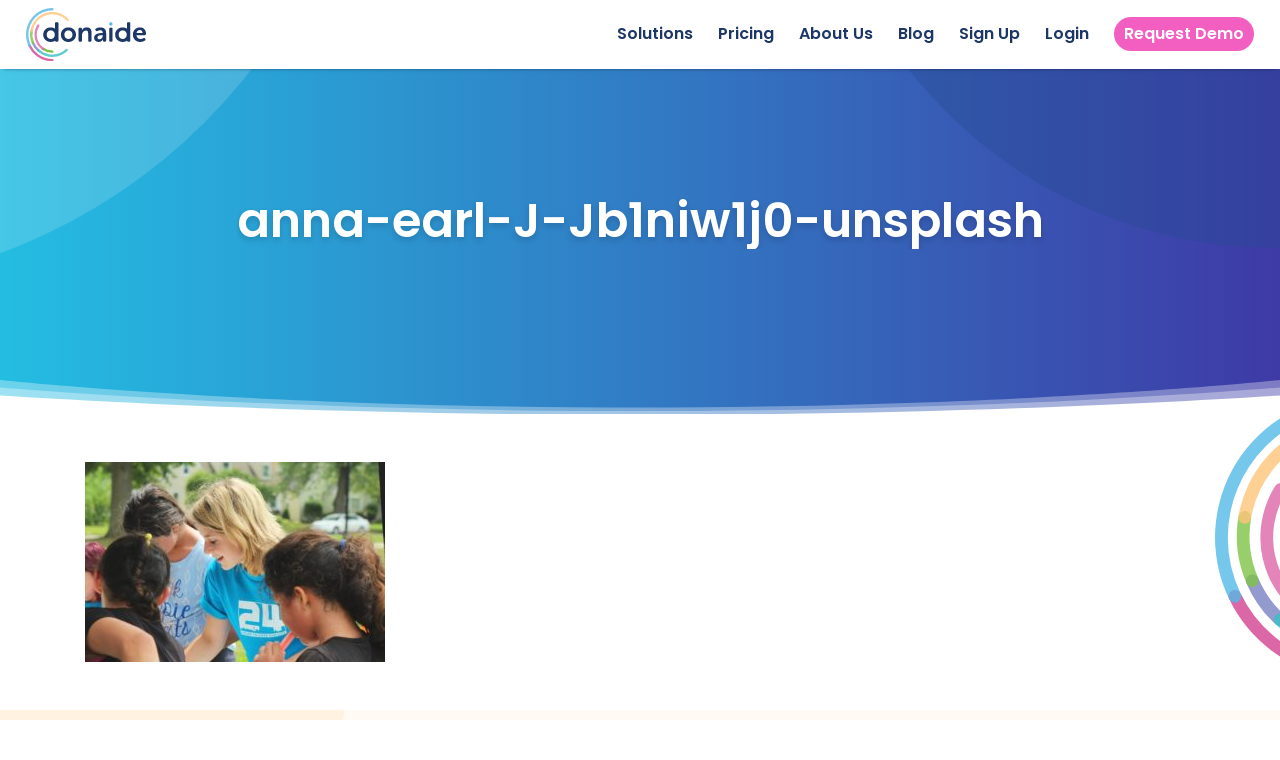

--- FILE ---
content_type: text/html; charset=UTF-8
request_url: https://donaide.com/about-us/your-value/anna-earl-j-jb1niw1j0-unsplash/
body_size: 11886
content:
<!DOCTYPE html>
<html lang="en-US">
<head>
	<title>anna-earl-J-Jb1niw1j0-unsplash - Donaide</title>
	<!-- HTML5 Shim and Respond.js IE8 support of HTML5 elements and media queries -->
	<!--[if lt IE 9]>
      <script src="https://oss.maxcdn.com/libs/html5shiv/3.7.0/html5shiv.js"></script>
      <script src="https://oss.maxcdn.com/libs/respond.js/1.4.2/respond.min.js"></script>
    <![endif]-->
	<meta charset="UTF-8" />
	<meta name="viewport" content="width=device-width" />
	<link rel="apple-touch-icon" sizes="120x120" href="https://donaide.com/wp-content/themes/donaide/apple-touch-icon.png">
	<link rel="icon" type="image/png" sizes="32x32" href="https://donaide.com/wp-content/themes/donaide/favicon-32x32.png">
	<link rel="icon" type="image/png" sizes="16x16" href="https://donaide.com/wp-content/themes/donaide/favicon-16x16.png">
	<link rel="manifest" href="https://donaide.com/wp-content/themes/donaide/site.json">
	<link rel="mask-icon" href="https://donaide.com/wp-content/themes/donaide/safari-pinned-tab.svg" color="#5bbad5">
	<meta name="theme-color" content="#ffffff">
	<link rel="stylesheet" href="https://donaide.com/wp-content/themes/donaide/css/reset.css" type="text/css" media="screen" />
	<link href="https://fonts.googleapis.com/css?family=Poppins:300,400,400i,500,500i,600,700,800" rel="stylesheet">
	<link href="https://donaide.com/wp-content/themes/donaide/css/fa-svg-with-js.css" rel="stylesheet" type="text/css">
	<link href="https://donaide.com/wp-content/themes/donaide/css/bootstrap.css" rel="stylesheet" type="text/css">
	<link rel="stylesheet" href="https://donaide.com/wp-content/themes/donaide/css/style.css" type="text/css" media="screen" />
	<meta name='robots' content='index, follow, max-image-preview:large, max-snippet:-1, max-video-preview:-1' />

	<!-- This site is optimized with the Yoast SEO plugin v21.5 - https://yoast.com/wordpress/plugins/seo/ -->
	<link rel="canonical" href="https://donaide.com/about-us/your-value/anna-earl-j-jb1niw1j0-unsplash/" />
	<meta property="og:locale" content="en_US" />
	<meta property="og:type" content="article" />
	<meta property="og:title" content="anna-earl-J-Jb1niw1j0-unsplash - Donaide" />
	<meta property="og:url" content="https://donaide.com/about-us/your-value/anna-earl-j-jb1niw1j0-unsplash/" />
	<meta property="og:site_name" content="Donaide" />
	<meta property="og:image" content="https://donaide.com/about-us/your-value/anna-earl-j-jb1niw1j0-unsplash" />
	<meta property="og:image:width" content="3456" />
	<meta property="og:image:height" content="2304" />
	<meta property="og:image:type" content="image/jpeg" />
	<meta name="twitter:card" content="summary_large_image" />
	<script type="application/ld+json" class="yoast-schema-graph">{"@context":"https://schema.org","@graph":[{"@type":"WebPage","@id":"https://donaide.com/about-us/your-value/anna-earl-j-jb1niw1j0-unsplash/","url":"https://donaide.com/about-us/your-value/anna-earl-j-jb1niw1j0-unsplash/","name":"anna-earl-J-Jb1niw1j0-unsplash - Donaide","isPartOf":{"@id":"https://pj7.b6e.mywebsitetransfer.com/#website"},"primaryImageOfPage":{"@id":"https://donaide.com/about-us/your-value/anna-earl-j-jb1niw1j0-unsplash/#primaryimage"},"image":{"@id":"https://donaide.com/about-us/your-value/anna-earl-j-jb1niw1j0-unsplash/#primaryimage"},"thumbnailUrl":"https://donaide.com/wp-content/uploads/2019/09/anna-earl-J-Jb1niw1j0-unsplash.jpg","datePublished":"2019-09-03T21:13:19+00:00","dateModified":"2019-09-03T21:13:19+00:00","breadcrumb":{"@id":"https://donaide.com/about-us/your-value/anna-earl-j-jb1niw1j0-unsplash/#breadcrumb"},"inLanguage":"en-US","potentialAction":[{"@type":"ReadAction","target":["https://donaide.com/about-us/your-value/anna-earl-j-jb1niw1j0-unsplash/"]}]},{"@type":"ImageObject","inLanguage":"en-US","@id":"https://donaide.com/about-us/your-value/anna-earl-j-jb1niw1j0-unsplash/#primaryimage","url":"https://donaide.com/wp-content/uploads/2019/09/anna-earl-J-Jb1niw1j0-unsplash.jpg","contentUrl":"https://donaide.com/wp-content/uploads/2019/09/anna-earl-J-Jb1niw1j0-unsplash.jpg","width":3456,"height":2304},{"@type":"BreadcrumbList","@id":"https://donaide.com/about-us/your-value/anna-earl-j-jb1niw1j0-unsplash/#breadcrumb","itemListElement":[{"@type":"ListItem","position":1,"name":"Home","item":"https://donaide.com/"},{"@type":"ListItem","position":2,"name":"About Us","item":"https://donaide.com/about-us/"},{"@type":"ListItem","position":3,"name":"Your Value","item":"https://donaide.com/about-us/your-value/"},{"@type":"ListItem","position":4,"name":"anna-earl-J-Jb1niw1j0-unsplash"}]},{"@type":"WebSite","@id":"https://pj7.b6e.mywebsitetransfer.com/#website","url":"https://pj7.b6e.mywebsitetransfer.com/","name":"Donaide","description":"Do. Good. Together.","potentialAction":[{"@type":"SearchAction","target":{"@type":"EntryPoint","urlTemplate":"https://pj7.b6e.mywebsitetransfer.com/?s={search_term_string}"},"query-input":"required name=search_term_string"}],"inLanguage":"en-US"}]}</script>
	<!-- / Yoast SEO plugin. -->


<link rel='dns-prefetch' href='//static.addtoany.com' />
<link rel='dns-prefetch' href='//app.clickfunnels.com' />
<link rel='dns-prefetch' href='//js.hs-scripts.com' />
<script type="text/javascript">
/* <![CDATA[ */
window._wpemojiSettings = {"baseUrl":"https:\/\/s.w.org\/images\/core\/emoji\/14.0.0\/72x72\/","ext":".png","svgUrl":"https:\/\/s.w.org\/images\/core\/emoji\/14.0.0\/svg\/","svgExt":".svg","source":{"concatemoji":"https:\/\/donaide.com\/wp-includes\/js\/wp-emoji-release.min.js?ver=6.4.1"}};
/*! This file is auto-generated */
!function(i,n){var o,s,e;function c(e){try{var t={supportTests:e,timestamp:(new Date).valueOf()};sessionStorage.setItem(o,JSON.stringify(t))}catch(e){}}function p(e,t,n){e.clearRect(0,0,e.canvas.width,e.canvas.height),e.fillText(t,0,0);var t=new Uint32Array(e.getImageData(0,0,e.canvas.width,e.canvas.height).data),r=(e.clearRect(0,0,e.canvas.width,e.canvas.height),e.fillText(n,0,0),new Uint32Array(e.getImageData(0,0,e.canvas.width,e.canvas.height).data));return t.every(function(e,t){return e===r[t]})}function u(e,t,n){switch(t){case"flag":return n(e,"\ud83c\udff3\ufe0f\u200d\u26a7\ufe0f","\ud83c\udff3\ufe0f\u200b\u26a7\ufe0f")?!1:!n(e,"\ud83c\uddfa\ud83c\uddf3","\ud83c\uddfa\u200b\ud83c\uddf3")&&!n(e,"\ud83c\udff4\udb40\udc67\udb40\udc62\udb40\udc65\udb40\udc6e\udb40\udc67\udb40\udc7f","\ud83c\udff4\u200b\udb40\udc67\u200b\udb40\udc62\u200b\udb40\udc65\u200b\udb40\udc6e\u200b\udb40\udc67\u200b\udb40\udc7f");case"emoji":return!n(e,"\ud83e\udef1\ud83c\udffb\u200d\ud83e\udef2\ud83c\udfff","\ud83e\udef1\ud83c\udffb\u200b\ud83e\udef2\ud83c\udfff")}return!1}function f(e,t,n){var r="undefined"!=typeof WorkerGlobalScope&&self instanceof WorkerGlobalScope?new OffscreenCanvas(300,150):i.createElement("canvas"),a=r.getContext("2d",{willReadFrequently:!0}),o=(a.textBaseline="top",a.font="600 32px Arial",{});return e.forEach(function(e){o[e]=t(a,e,n)}),o}function t(e){var t=i.createElement("script");t.src=e,t.defer=!0,i.head.appendChild(t)}"undefined"!=typeof Promise&&(o="wpEmojiSettingsSupports",s=["flag","emoji"],n.supports={everything:!0,everythingExceptFlag:!0},e=new Promise(function(e){i.addEventListener("DOMContentLoaded",e,{once:!0})}),new Promise(function(t){var n=function(){try{var e=JSON.parse(sessionStorage.getItem(o));if("object"==typeof e&&"number"==typeof e.timestamp&&(new Date).valueOf()<e.timestamp+604800&&"object"==typeof e.supportTests)return e.supportTests}catch(e){}return null}();if(!n){if("undefined"!=typeof Worker&&"undefined"!=typeof OffscreenCanvas&&"undefined"!=typeof URL&&URL.createObjectURL&&"undefined"!=typeof Blob)try{var e="postMessage("+f.toString()+"("+[JSON.stringify(s),u.toString(),p.toString()].join(",")+"));",r=new Blob([e],{type:"text/javascript"}),a=new Worker(URL.createObjectURL(r),{name:"wpTestEmojiSupports"});return void(a.onmessage=function(e){c(n=e.data),a.terminate(),t(n)})}catch(e){}c(n=f(s,u,p))}t(n)}).then(function(e){for(var t in e)n.supports[t]=e[t],n.supports.everything=n.supports.everything&&n.supports[t],"flag"!==t&&(n.supports.everythingExceptFlag=n.supports.everythingExceptFlag&&n.supports[t]);n.supports.everythingExceptFlag=n.supports.everythingExceptFlag&&!n.supports.flag,n.DOMReady=!1,n.readyCallback=function(){n.DOMReady=!0}}).then(function(){return e}).then(function(){var e;n.supports.everything||(n.readyCallback(),(e=n.source||{}).concatemoji?t(e.concatemoji):e.wpemoji&&e.twemoji&&(t(e.twemoji),t(e.wpemoji)))}))}((window,document),window._wpemojiSettings);
/* ]]> */
</script>
<link rel='stylesheet' id='formidable-css' href='https://donaide.com/wp-content/plugins/formidable/css/formidableforms.css?ver=11141703' type='text/css' media='all' />
<link rel='stylesheet' id='sbi_styles-css' href='https://donaide.com/wp-content/plugins/instagram-feed/css/sbi-styles.min.css?ver=6.2.5' type='text/css' media='all' />
<style id='wp-emoji-styles-inline-css' type='text/css'>

	img.wp-smiley, img.emoji {
		display: inline !important;
		border: none !important;
		box-shadow: none !important;
		height: 1em !important;
		width: 1em !important;
		margin: 0 0.07em !important;
		vertical-align: -0.1em !important;
		background: none !important;
		padding: 0 !important;
	}
</style>
<link rel='stylesheet' id='wp-block-library-css' href='https://donaide.com/wp-includes/css/dist/block-library/style.min.css?ver=6.4.1' type='text/css' media='all' />
<link rel='stylesheet' id='activecampaign-form-block-css' href='https://donaide.com/wp-content/plugins/activecampaign-subscription-forms/activecampaign-form-block/build/style-index.css?ver=1699981207' type='text/css' media='all' />
<style id='classic-theme-styles-inline-css' type='text/css'>
/*! This file is auto-generated */
.wp-block-button__link{color:#fff;background-color:#32373c;border-radius:9999px;box-shadow:none;text-decoration:none;padding:calc(.667em + 2px) calc(1.333em + 2px);font-size:1.125em}.wp-block-file__button{background:#32373c;color:#fff;text-decoration:none}
</style>
<style id='global-styles-inline-css' type='text/css'>
body{--wp--preset--color--black: #000000;--wp--preset--color--cyan-bluish-gray: #abb8c3;--wp--preset--color--white: #ffffff;--wp--preset--color--pale-pink: #f78da7;--wp--preset--color--vivid-red: #cf2e2e;--wp--preset--color--luminous-vivid-orange: #ff6900;--wp--preset--color--luminous-vivid-amber: #fcb900;--wp--preset--color--light-green-cyan: #7bdcb5;--wp--preset--color--vivid-green-cyan: #00d084;--wp--preset--color--pale-cyan-blue: #8ed1fc;--wp--preset--color--vivid-cyan-blue: #0693e3;--wp--preset--color--vivid-purple: #9b51e0;--wp--preset--gradient--vivid-cyan-blue-to-vivid-purple: linear-gradient(135deg,rgba(6,147,227,1) 0%,rgb(155,81,224) 100%);--wp--preset--gradient--light-green-cyan-to-vivid-green-cyan: linear-gradient(135deg,rgb(122,220,180) 0%,rgb(0,208,130) 100%);--wp--preset--gradient--luminous-vivid-amber-to-luminous-vivid-orange: linear-gradient(135deg,rgba(252,185,0,1) 0%,rgba(255,105,0,1) 100%);--wp--preset--gradient--luminous-vivid-orange-to-vivid-red: linear-gradient(135deg,rgba(255,105,0,1) 0%,rgb(207,46,46) 100%);--wp--preset--gradient--very-light-gray-to-cyan-bluish-gray: linear-gradient(135deg,rgb(238,238,238) 0%,rgb(169,184,195) 100%);--wp--preset--gradient--cool-to-warm-spectrum: linear-gradient(135deg,rgb(74,234,220) 0%,rgb(151,120,209) 20%,rgb(207,42,186) 40%,rgb(238,44,130) 60%,rgb(251,105,98) 80%,rgb(254,248,76) 100%);--wp--preset--gradient--blush-light-purple: linear-gradient(135deg,rgb(255,206,236) 0%,rgb(152,150,240) 100%);--wp--preset--gradient--blush-bordeaux: linear-gradient(135deg,rgb(254,205,165) 0%,rgb(254,45,45) 50%,rgb(107,0,62) 100%);--wp--preset--gradient--luminous-dusk: linear-gradient(135deg,rgb(255,203,112) 0%,rgb(199,81,192) 50%,rgb(65,88,208) 100%);--wp--preset--gradient--pale-ocean: linear-gradient(135deg,rgb(255,245,203) 0%,rgb(182,227,212) 50%,rgb(51,167,181) 100%);--wp--preset--gradient--electric-grass: linear-gradient(135deg,rgb(202,248,128) 0%,rgb(113,206,126) 100%);--wp--preset--gradient--midnight: linear-gradient(135deg,rgb(2,3,129) 0%,rgb(40,116,252) 100%);--wp--preset--font-size--small: 13px;--wp--preset--font-size--medium: 20px;--wp--preset--font-size--large: 36px;--wp--preset--font-size--x-large: 42px;--wp--preset--spacing--20: 0.44rem;--wp--preset--spacing--30: 0.67rem;--wp--preset--spacing--40: 1rem;--wp--preset--spacing--50: 1.5rem;--wp--preset--spacing--60: 2.25rem;--wp--preset--spacing--70: 3.38rem;--wp--preset--spacing--80: 5.06rem;--wp--preset--shadow--natural: 6px 6px 9px rgba(0, 0, 0, 0.2);--wp--preset--shadow--deep: 12px 12px 50px rgba(0, 0, 0, 0.4);--wp--preset--shadow--sharp: 6px 6px 0px rgba(0, 0, 0, 0.2);--wp--preset--shadow--outlined: 6px 6px 0px -3px rgba(255, 255, 255, 1), 6px 6px rgba(0, 0, 0, 1);--wp--preset--shadow--crisp: 6px 6px 0px rgba(0, 0, 0, 1);}:where(.is-layout-flex){gap: 0.5em;}:where(.is-layout-grid){gap: 0.5em;}body .is-layout-flow > .alignleft{float: left;margin-inline-start: 0;margin-inline-end: 2em;}body .is-layout-flow > .alignright{float: right;margin-inline-start: 2em;margin-inline-end: 0;}body .is-layout-flow > .aligncenter{margin-left: auto !important;margin-right: auto !important;}body .is-layout-constrained > .alignleft{float: left;margin-inline-start: 0;margin-inline-end: 2em;}body .is-layout-constrained > .alignright{float: right;margin-inline-start: 2em;margin-inline-end: 0;}body .is-layout-constrained > .aligncenter{margin-left: auto !important;margin-right: auto !important;}body .is-layout-constrained > :where(:not(.alignleft):not(.alignright):not(.alignfull)){max-width: var(--wp--style--global--content-size);margin-left: auto !important;margin-right: auto !important;}body .is-layout-constrained > .alignwide{max-width: var(--wp--style--global--wide-size);}body .is-layout-flex{display: flex;}body .is-layout-flex{flex-wrap: wrap;align-items: center;}body .is-layout-flex > *{margin: 0;}body .is-layout-grid{display: grid;}body .is-layout-grid > *{margin: 0;}:where(.wp-block-columns.is-layout-flex){gap: 2em;}:where(.wp-block-columns.is-layout-grid){gap: 2em;}:where(.wp-block-post-template.is-layout-flex){gap: 1.25em;}:where(.wp-block-post-template.is-layout-grid){gap: 1.25em;}.has-black-color{color: var(--wp--preset--color--black) !important;}.has-cyan-bluish-gray-color{color: var(--wp--preset--color--cyan-bluish-gray) !important;}.has-white-color{color: var(--wp--preset--color--white) !important;}.has-pale-pink-color{color: var(--wp--preset--color--pale-pink) !important;}.has-vivid-red-color{color: var(--wp--preset--color--vivid-red) !important;}.has-luminous-vivid-orange-color{color: var(--wp--preset--color--luminous-vivid-orange) !important;}.has-luminous-vivid-amber-color{color: var(--wp--preset--color--luminous-vivid-amber) !important;}.has-light-green-cyan-color{color: var(--wp--preset--color--light-green-cyan) !important;}.has-vivid-green-cyan-color{color: var(--wp--preset--color--vivid-green-cyan) !important;}.has-pale-cyan-blue-color{color: var(--wp--preset--color--pale-cyan-blue) !important;}.has-vivid-cyan-blue-color{color: var(--wp--preset--color--vivid-cyan-blue) !important;}.has-vivid-purple-color{color: var(--wp--preset--color--vivid-purple) !important;}.has-black-background-color{background-color: var(--wp--preset--color--black) !important;}.has-cyan-bluish-gray-background-color{background-color: var(--wp--preset--color--cyan-bluish-gray) !important;}.has-white-background-color{background-color: var(--wp--preset--color--white) !important;}.has-pale-pink-background-color{background-color: var(--wp--preset--color--pale-pink) !important;}.has-vivid-red-background-color{background-color: var(--wp--preset--color--vivid-red) !important;}.has-luminous-vivid-orange-background-color{background-color: var(--wp--preset--color--luminous-vivid-orange) !important;}.has-luminous-vivid-amber-background-color{background-color: var(--wp--preset--color--luminous-vivid-amber) !important;}.has-light-green-cyan-background-color{background-color: var(--wp--preset--color--light-green-cyan) !important;}.has-vivid-green-cyan-background-color{background-color: var(--wp--preset--color--vivid-green-cyan) !important;}.has-pale-cyan-blue-background-color{background-color: var(--wp--preset--color--pale-cyan-blue) !important;}.has-vivid-cyan-blue-background-color{background-color: var(--wp--preset--color--vivid-cyan-blue) !important;}.has-vivid-purple-background-color{background-color: var(--wp--preset--color--vivid-purple) !important;}.has-black-border-color{border-color: var(--wp--preset--color--black) !important;}.has-cyan-bluish-gray-border-color{border-color: var(--wp--preset--color--cyan-bluish-gray) !important;}.has-white-border-color{border-color: var(--wp--preset--color--white) !important;}.has-pale-pink-border-color{border-color: var(--wp--preset--color--pale-pink) !important;}.has-vivid-red-border-color{border-color: var(--wp--preset--color--vivid-red) !important;}.has-luminous-vivid-orange-border-color{border-color: var(--wp--preset--color--luminous-vivid-orange) !important;}.has-luminous-vivid-amber-border-color{border-color: var(--wp--preset--color--luminous-vivid-amber) !important;}.has-light-green-cyan-border-color{border-color: var(--wp--preset--color--light-green-cyan) !important;}.has-vivid-green-cyan-border-color{border-color: var(--wp--preset--color--vivid-green-cyan) !important;}.has-pale-cyan-blue-border-color{border-color: var(--wp--preset--color--pale-cyan-blue) !important;}.has-vivid-cyan-blue-border-color{border-color: var(--wp--preset--color--vivid-cyan-blue) !important;}.has-vivid-purple-border-color{border-color: var(--wp--preset--color--vivid-purple) !important;}.has-vivid-cyan-blue-to-vivid-purple-gradient-background{background: var(--wp--preset--gradient--vivid-cyan-blue-to-vivid-purple) !important;}.has-light-green-cyan-to-vivid-green-cyan-gradient-background{background: var(--wp--preset--gradient--light-green-cyan-to-vivid-green-cyan) !important;}.has-luminous-vivid-amber-to-luminous-vivid-orange-gradient-background{background: var(--wp--preset--gradient--luminous-vivid-amber-to-luminous-vivid-orange) !important;}.has-luminous-vivid-orange-to-vivid-red-gradient-background{background: var(--wp--preset--gradient--luminous-vivid-orange-to-vivid-red) !important;}.has-very-light-gray-to-cyan-bluish-gray-gradient-background{background: var(--wp--preset--gradient--very-light-gray-to-cyan-bluish-gray) !important;}.has-cool-to-warm-spectrum-gradient-background{background: var(--wp--preset--gradient--cool-to-warm-spectrum) !important;}.has-blush-light-purple-gradient-background{background: var(--wp--preset--gradient--blush-light-purple) !important;}.has-blush-bordeaux-gradient-background{background: var(--wp--preset--gradient--blush-bordeaux) !important;}.has-luminous-dusk-gradient-background{background: var(--wp--preset--gradient--luminous-dusk) !important;}.has-pale-ocean-gradient-background{background: var(--wp--preset--gradient--pale-ocean) !important;}.has-electric-grass-gradient-background{background: var(--wp--preset--gradient--electric-grass) !important;}.has-midnight-gradient-background{background: var(--wp--preset--gradient--midnight) !important;}.has-small-font-size{font-size: var(--wp--preset--font-size--small) !important;}.has-medium-font-size{font-size: var(--wp--preset--font-size--medium) !important;}.has-large-font-size{font-size: var(--wp--preset--font-size--large) !important;}.has-x-large-font-size{font-size: var(--wp--preset--font-size--x-large) !important;}
.wp-block-navigation a:where(:not(.wp-element-button)){color: inherit;}
:where(.wp-block-post-template.is-layout-flex){gap: 1.25em;}:where(.wp-block-post-template.is-layout-grid){gap: 1.25em;}
:where(.wp-block-columns.is-layout-flex){gap: 2em;}:where(.wp-block-columns.is-layout-grid){gap: 2em;}
.wp-block-pullquote{font-size: 1.5em;line-height: 1.6;}
</style>
<link rel='stylesheet' id='ctf_styles-css' href='https://donaide.com/wp-content/plugins/custom-twitter-feeds/css/ctf-styles.min.css?ver=2.2.1' type='text/css' media='all' />
<link rel='stylesheet' id='wp-pagenavi-css' href='https://donaide.com/wp-content/plugins/wp-pagenavi/pagenavi-css.css?ver=2.70' type='text/css' media='all' />
<link rel='stylesheet' id='addtoany-css' href='https://donaide.com/wp-content/plugins/add-to-any/addtoany.min.css?ver=1.16' type='text/css' media='all' />
<script type="text/javascript" id="addtoany-core-js-before">
/* <![CDATA[ */
window.a2a_config=window.a2a_config||{};a2a_config.callbacks=[];a2a_config.overlays=[];a2a_config.templates={};
/* ]]> */
</script>
<script type="text/javascript" async src="https://static.addtoany.com/menu/page.js" id="addtoany-core-js"></script>
<script type="text/javascript" src="https://donaide.com/wp-includes/js/jquery/jquery.min.js?ver=3.7.1" id="jquery-core-js"></script>
<script type="text/javascript" src="https://donaide.com/wp-includes/js/jquery/jquery-migrate.min.js?ver=3.4.1" id="jquery-migrate-js"></script>
<script type="text/javascript" async src="https://donaide.com/wp-content/plugins/add-to-any/addtoany.min.js?ver=1.1" id="addtoany-jquery-js"></script>
<link rel="https://api.w.org/" href="https://donaide.com/wp-json/" /><link rel="alternate" type="application/json" href="https://donaide.com/wp-json/wp/v2/media/8719" /><link rel="EditURI" type="application/rsd+xml" title="RSD" href="https://donaide.com/xmlrpc.php?rsd" />
<meta name="generator" content="WordPress 6.4.1" />
<link rel='shortlink' href='https://donaide.com/?p=8719' />
<link rel="alternate" type="application/json+oembed" href="https://donaide.com/wp-json/oembed/1.0/embed?url=https%3A%2F%2Fdonaide.com%2Fabout-us%2Fyour-value%2Fanna-earl-j-jb1niw1j0-unsplash%2F" />
<link rel="alternate" type="text/xml+oembed" href="https://donaide.com/wp-json/oembed/1.0/embed?url=https%3A%2F%2Fdonaide.com%2Fabout-us%2Fyour-value%2Fanna-earl-j-jb1niw1j0-unsplash%2F&#038;format=xml" />
<meta name="cdp-version" content="1.4.3" />			<!-- DO NOT COPY THIS SNIPPET! Start of Page Analytics Tracking for HubSpot WordPress plugin v10.2.13-->
			<script type="text/javascript" class="hsq-set-content-id" data-content-id="standard-page">
				var _hsq = _hsq || [];
				_hsq.push(["setContentType", "standard-page"]);
			</script>
			<!-- DO NOT COPY THIS SNIPPET! End of Page Analytics Tracking for HubSpot WordPress plugin -->
			<!-- Facebook Pixel Code -->
<script>
!function(f,b,e,v,n,t,s)
{if(f.fbq)return;n=f.fbq=function(){n.callMethod?
n.callMethod.apply(n,arguments):n.queue.push(arguments)};
if(!f._fbq)f._fbq=n;n.push=n;n.loaded=!0;n.version='2.0';
n.queue=[];t=b.createElement(e);t.async=!0;
t.src=v;s=b.getElementsByTagName(e)[0];
s.parentNode.insertBefore(t,s)}(window, document,'script',
'https://connect.facebook.net/en_US/fbevents.js');
fbq('init', '534912580992081');
fbq('track', 'PageView');
</script>
<noscript><img height="1" width="1" style="display:none"
src="https://www.facebook.com/tr?id=534912580992081&ev=PageView&noscript=1"
/></noscript>
<!-- End Facebook Pixel Code -->
<meta name="facebook-domain-verification" content="mgyhawmzax60a4z4hbtjc1k608y23o" />
<meta name="generator" content="Powered by Slider Revolution 6.5.6 - responsive, Mobile-Friendly Slider Plugin for WordPress with comfortable drag and drop interface." />
<link rel="icon" href="https://donaide.com/wp-content/uploads/cache/2019/09/full-color-icon@2x/510406817.png" sizes="32x32" />
<link rel="icon" href="https://donaide.com/wp-content/uploads/cache/2019/09/full-color-icon@2x/937608962.png" sizes="192x192" />
<link rel="apple-touch-icon" href="https://donaide.com/wp-content/uploads/cache/2019/09/full-color-icon@2x/2428262044.png" />
<meta name="msapplication-TileImage" content="https://donaide.com/wp-content/uploads/cache/2019/09/full-color-icon@2x/3907470869.png" />
<script type="text/javascript">function setREVStartSize(e){
			//window.requestAnimationFrame(function() {				 
				window.RSIW = window.RSIW===undefined ? window.innerWidth : window.RSIW;	
				window.RSIH = window.RSIH===undefined ? window.innerHeight : window.RSIH;	
				try {								
					var pw = document.getElementById(e.c).parentNode.offsetWidth,
						newh;
					pw = pw===0 || isNaN(pw) ? window.RSIW : pw;
					e.tabw = e.tabw===undefined ? 0 : parseInt(e.tabw);
					e.thumbw = e.thumbw===undefined ? 0 : parseInt(e.thumbw);
					e.tabh = e.tabh===undefined ? 0 : parseInt(e.tabh);
					e.thumbh = e.thumbh===undefined ? 0 : parseInt(e.thumbh);
					e.tabhide = e.tabhide===undefined ? 0 : parseInt(e.tabhide);
					e.thumbhide = e.thumbhide===undefined ? 0 : parseInt(e.thumbhide);
					e.mh = e.mh===undefined || e.mh=="" || e.mh==="auto" ? 0 : parseInt(e.mh,0);		
					if(e.layout==="fullscreen" || e.l==="fullscreen") 						
						newh = Math.max(e.mh,window.RSIH);					
					else{					
						e.gw = Array.isArray(e.gw) ? e.gw : [e.gw];
						for (var i in e.rl) if (e.gw[i]===undefined || e.gw[i]===0) e.gw[i] = e.gw[i-1];					
						e.gh = e.el===undefined || e.el==="" || (Array.isArray(e.el) && e.el.length==0)? e.gh : e.el;
						e.gh = Array.isArray(e.gh) ? e.gh : [e.gh];
						for (var i in e.rl) if (e.gh[i]===undefined || e.gh[i]===0) e.gh[i] = e.gh[i-1];
											
						var nl = new Array(e.rl.length),
							ix = 0,						
							sl;					
						e.tabw = e.tabhide>=pw ? 0 : e.tabw;
						e.thumbw = e.thumbhide>=pw ? 0 : e.thumbw;
						e.tabh = e.tabhide>=pw ? 0 : e.tabh;
						e.thumbh = e.thumbhide>=pw ? 0 : e.thumbh;					
						for (var i in e.rl) nl[i] = e.rl[i]<window.RSIW ? 0 : e.rl[i];
						sl = nl[0];									
						for (var i in nl) if (sl>nl[i] && nl[i]>0) { sl = nl[i]; ix=i;}															
						var m = pw>(e.gw[ix]+e.tabw+e.thumbw) ? 1 : (pw-(e.tabw+e.thumbw)) / (e.gw[ix]);					
						newh =  (e.gh[ix] * m) + (e.tabh + e.thumbh);
					}
					var el = document.getElementById(e.c);
					if (el!==null && el) el.style.height = newh+"px";					
					el = document.getElementById(e.c+"_wrapper");
					if (el!==null && el) {
						el.style.height = newh+"px";
						el.style.display = "block";
					}
				} catch(e){
					console.log("Failure at Presize of Slider:" + e)
				}					   
			//});
		  };</script>
		<style type="text/css" id="wp-custom-css">
			svg.svg-inline--fa.fa-heart.fa-w-16 {
    display: none;
}
.bottom-curve {
    position: absolute;
    left: 0;
    bottom: 0;
    width: 100%;
    height:35px;
}
.hero-curve.home h3 {
    text-transform: inherit;
    opacity: 0.8;
    font-size: 1.8em;
	  height:45px;
}
.hero-curve.home .copy {
    max-width: 1000px;
    margin-top: 10vh;
}

.hero-curve.home h3 {
    text-transform: inherit;
    opacity: 0.8;
    font-size: 1.8em;
    height: 100px;
}		</style>
							<!-- Global site tag (gtag.js) - Google Analytics -->
<script async src="https://www.googletagmanager.com/gtag/js?id=UA-143594046-1"></script>
<script>
  window.dataLayer = window.dataLayer || [];
  function gtag(){dataLayer.push(arguments);}
  gtag('js', new Date());

  gtag('config', 'UA-143594046-1');
</script>

<!-- Google Tag Manager -->
<script>(function(w,d,s,l,i){w[l]=w[l]||[];w[l].push({'gtm.start':
new Date().getTime(),event:'gtm.js'});var f=d.getElementsByTagName(s)[0],
j=d.createElement(s),dl=l!='dataLayer'?'&l='+l:'';j.async=true;j.src=
'https://www.googletagmanager.com/gtm.js?id='+i+dl;f.parentNode.insertBefore(j,f);
})(window,document,'script','dataLayer','GTM-55NB97J');</script>
<!-- End Google Tag Manager -->

<script type="text/javascript">
    (function(e,t,o,n,p,r,i){e.visitorGlobalObjectAlias=n;e[e.visitorGlobalObjectAlias]=e[e.visitorGlobalObjectAlias]||function(){(e[e.visitorGlobalObjectAlias].q=e[e.visitorGlobalObjectAlias].q||[]).push(arguments)};e[e.visitorGlobalObjectAlias].l=(new Date).getTime();r=t.createElement("script");r.src=o;r.async=true;i=t.getElementsByTagName("script")[0];i.parentNode.insertBefore(r,i)})(window,document,"https://diffuser-cdn.app-us1.com/diffuser/diffuser.js","vgo");
    vgo('setAccount', '1000473668');
    vgo('setTrackByDefault', true);

    vgo('process');
</script>

<!-- Start of HubSpot Embed Code -->
  <script type="text/javascript" id="hs-script-loader" async defer src="//js.hs-scripts.com/7676816.js"></script>
<!-- End of HubSpot Embed Code -->

<script type="text/javascript">(function(o){var b="https://briskpelican.io/anywhere/",t="2545ddd8ecc84dabb0f016343ff44f24a0ebe2bea97b488b941138e3e348d043",a=window.AutopilotAnywhere={_runQueue:[],run:function(){this._runQueue.push(arguments);}},c=encodeURIComponent,s="SCRIPT",d=document,l=d.getElementsByTagName(s)[0],p="t="+c(d.title||"")+"&u="+c(d.location.href||"")+"&r="+c(d.referrer||""),j="text/javascript",z,y;if(!window.Autopilot) window.Autopilot=a;if(o.app) p="devmode=true&"+p;z=function(src,asy){var e=d.createElement(s);e.src=src;e.type=j;e.async=asy;l.parentNode.insertBefore(e,l);};y=function(){z(b+t+'?'+p,true);};if(window.attachEvent){window.attachEvent("onload",y);}else{window.addEventListener("load",y,false);}})({});</script>	</head>
<body class="attachment attachment-template-default attachmentid-8719 attachment-jpeg">
		
	<header id="main-header">
		<div class="logo">
			<a href="/"><img src="https://donaide.com/wp-content/themes/donaide/images/logo.svg" alt="Donaide" /></a>
		</div>
		<nav class="desktop-menu">
			<div class="menu-main-menu-container"><ul id="menu-main-menu" class="menu"><li id="menu-item-36" class="menu-item menu-item-type-post_type menu-item-object-page menu-item-has-children menu-item-36"><a href="https://donaide.com/our-platform/">Solutions</a>
<ul class="sub-menu">
	<li id="menu-item-8961" class="menu-item menu-item-type-post_type menu-item-object-page menu-item-8961"><a href="https://donaide.com/our-platform/for-nonprofits/">For Nonprofits</a></li>
	<li id="menu-item-198" class="menu-item menu-item-type-post_type menu-item-object-page menu-item-198"><a href="https://donaide.com/our-platform/for-donors/">For Supporters</a></li>
	<li id="menu-item-197" class="menu-item menu-item-type-post_type menu-item-object-page menu-item-197"><a href="https://donaide.com/our-platform/for-companies/">For Businesses</a></li>
</ul>
</li>
<li id="menu-item-37" class="menu-item menu-item-type-post_type menu-item-object-page menu-item-37"><a href="https://donaide.com/pricing/">Pricing</a></li>
<li id="menu-item-263" class="menu-item menu-item-type-post_type menu-item-object-page menu-item-263"><a href="https://donaide.com/about-us/">About Us</a></li>
<li id="menu-item-9266" class="menu-item menu-item-type-post_type menu-item-object-page menu-item-9266"><a href="https://donaide.com/blog/">Blog</a></li>
<li id="menu-item-39" class="menu-item menu-item-type-custom menu-item-object-custom menu-item-39"><a href="https://app.donaide.com/pages/login.html?signup=yes">Sign Up</a></li>
<li id="menu-item-40" class="menu-item menu-item-type-custom menu-item-object-custom menu-item-40"><a href="https://app.donaide.com/pages/login.html">Login</a></li>
<li id="menu-item-41" class="cta menu-item menu-item-type-post_type menu-item-object-page menu-item-41"><a href="https://donaide.com/request-demo/">Request Demo</a></li>
</ul></div>		</nav>
		<a class="mobile-menu-button" href="#"><i class="far fa-bars"></i></a>
	</header>
	
	<div id="mobile-menu">
		 <a href="#" class="mobile-menu-close"><i class="fal fa-times"></i></a>
		 <div class="logo">
			 <a href="#"><img src="https://donaide.com/wp-content/themes/donaide/images/logo-white.svg" alt="Donaide" /></a>
		 </div>
		 <div class="menu-main-menu-container"><ul id="menu-main-menu-1" class="menu"><li class="menu-item menu-item-type-post_type menu-item-object-page menu-item-has-children menu-item-36"><a href="https://donaide.com/our-platform/">Solutions</a>
<ul class="sub-menu">
	<li class="menu-item menu-item-type-post_type menu-item-object-page menu-item-8961"><a href="https://donaide.com/our-platform/for-nonprofits/">For Nonprofits</a></li>
	<li class="menu-item menu-item-type-post_type menu-item-object-page menu-item-198"><a href="https://donaide.com/our-platform/for-donors/">For Supporters</a></li>
	<li class="menu-item menu-item-type-post_type menu-item-object-page menu-item-197"><a href="https://donaide.com/our-platform/for-companies/">For Businesses</a></li>
</ul>
</li>
<li class="menu-item menu-item-type-post_type menu-item-object-page menu-item-37"><a href="https://donaide.com/pricing/">Pricing</a></li>
<li class="menu-item menu-item-type-post_type menu-item-object-page menu-item-263"><a href="https://donaide.com/about-us/">About Us</a></li>
<li class="menu-item menu-item-type-post_type menu-item-object-page menu-item-9266"><a href="https://donaide.com/blog/">Blog</a></li>
<li class="menu-item menu-item-type-custom menu-item-object-custom menu-item-39"><a href="https://app.donaide.com/pages/login.html?signup=yes">Sign Up</a></li>
<li class="menu-item menu-item-type-custom menu-item-object-custom menu-item-40"><a href="https://app.donaide.com/pages/login.html">Login</a></li>
<li class="cta menu-item menu-item-type-post_type menu-item-object-page menu-item-41"><a href="https://donaide.com/request-demo/">Request Demo</a></li>
</ul></div>	 </div>
	 
	 	 	 
	 	<section class="hero-curve sub header-spacer mb-5">
			<div class="hero-content">
									<h1>anna-earl-J-Jb1niw1j0-unsplash</h1>
							</div>
			<div class="blue-purple-gradient-horizontal"></div>
			<div class="circle-light"></div>
			<div class="circle-dark"></div>
			<div class="bottom-curve">
				 <svg style="display: block;" version="1.1" x="0px" y="0px" width="240px" height="24px" viewBox="0 0 240 24" enable-background="new 0 0 240 24" xml:space="preserve" preserveAspectRatio="none"> <path fill="#ffffff" fill-opacity="0.33" d="M240,24V0H0v24C0,24,47.861,5.107,119.849,5.107C191.855,5.107,240,24,240,24z"></path> <path fill="#ffffff" fill-opacity="0.33" d="M119.829,2.661c55.562,0,98.521,9.957,120.171,16.271V0H0v18.902
		C21.582,12.598,64.37,2.65,119.829,2.661z"></path> <path fill="#FFFFFF" d="M119.81,0.117c50.737,0,92.456,6.89,120.19,13.271V0H0v13.34C27.651,6.979,69.17,0.117,119.81,0.117z"></path></svg>
			 </div>
	 	</section>
	 
	 			
<div class="logo-mark-right small">
	<svg id="Layer_1" data-name="Layer 1" xmlns="http://www.w3.org/2000/svg" viewBox="0 0 117.7701 144.9144"><defs><style>.cls-1,.cls-7{fill:#dc67a7;}.cls-2{fill:#939acd;}.cls-3,.cls-6{fill:#7fc347;}.cls-4{fill:#53b9e7;}.cls-4,.cls-5,.cls-6,.cls-7,.cls-8{opacity:0.8;isolation:isolate;}.cls-5{fill:#39c0c3;}.cls-8{fill:#fec579;}</style></defs><title>logomark</title><path class="cls-1" d="M72.457,144.9141a71.8772,71.8772,0,0,1-43.0677-14.1834,72.9668,72.9668,0,0,1-22.18-26.7282,3.2714,3.2714,0,0,1,5.8885-2.8518,66.4,66.4,0,0,0,20.1838,24.3214,65.3793,65.3793,0,0,0,39.175,12.8993,3.2714,3.2714,0,0,1,0,6.5427Z" transform="translate(0.0254)"/><path class="cls-2" d="M34.6576,117.6354a3.2718,3.2718,0,0,1-3.4873-.585A60.6817,60.6817,0,0,1,16.0731,95.8227,3.2714,3.2714,0,0,1,22.0886,93.25a54.1806,54.1806,0,0,0,13.4787,18.9557,3.2726,3.2726,0,0,1-.91,5.43Z" transform="translate(0.0254)"/><path class="cls-3" d="M72.457,121.7174a49.0937,49.0937,0,0,1-26.6117-7.8,3.2713,3.2713,0,0,1,3.5249-5.5119l.0141.0091a42.5653,42.5653,0,0,0,23.0727,6.76,3.2714,3.2714,0,0,1,0,6.5427Z" transform="translate(0.0254)"/><path class="cls-4" d="M10.1564,105.8488A3.2716,3.2716,0,0,1,7.21,104.0025,72.472,72.472,0,0,1,72.457,0a3.2714,3.2714,0,0,1,0,6.5428A65.9889,65.9889,0,0,0,6.5427,72.457a65.2891,65.2891,0,0,0,6.5555,28.6937,3.273,3.273,0,0,1-2.9418,4.6981Z" transform="translate(0.0254)"/><path class="cls-5" d="M96.3731,128.0069A61.1563,61.1563,0,0,1,31.1707,117.05a3.2715,3.2715,0,0,1,4.397-4.8452,54.7028,54.7028,0,0,0,74.1539-.6058,3.2713,3.2713,0,0,1,4.4789,4.7693A60.9843,60.9843,0,0,1,96.3731,128.0069Z" transform="translate(0.0254)"/><path class="cls-6" d="M20.3674,97.5436a3.2712,3.2712,0,0,1-4.2942-1.7209v0A60.9617,60.9617,0,0,1,11.9869,61.6a3.2713,3.2713,0,1,1,6.4508,1.0927h0a54.4316,54.4316,0,0,0,3.6509,30.5567,3.2713,3.2713,0,0,1-1.7211,4.2943Z" transform="translate(0.0254)"/><path class="cls-7" d="M47.6117,114.4375a3.2552,3.2552,0,0,1-1.7664-.52A49.2814,49.2814,0,0,1,30.8107,46.1367a3.2714,3.2714,0,0,1,5.5559,3.4554l-.0282.0446a42.7087,42.7087,0,0,0,13.0458,58.7774,3.2716,3.2716,0,0,1-1.7726,6.0231Z" transform="translate(0.0254)"/><path class="cls-8" d="M115.7616,35.0636a3.2729,3.2729,0,0,1-3.6685-.7653A54.6491,54.6491,0,0,0,18.4378,62.6929,3.2714,3.2714,0,1,1,11.9869,61.6h0A61.1807,61.1807,0,0,1,116.8555,29.8122a3.2735,3.2735,0,0,1-1.0939,5.2514Z" transform="translate(0.0254)"/></svg>
</div>

<div class="container mb-5">

			
			
		
		
		<p class="attachment"><a href='https://donaide.com/wp-content/uploads/2019/09/anna-earl-J-Jb1niw1j0-unsplash.jpg'><img loading="lazy" decoding="async" width="300" height="200" src="https://donaide.com/wp-content/uploads/2019/09/anna-earl-J-Jb1niw1j0-unsplash-300x200.jpg" class="attachment-medium size-medium" alt="" srcset="https://donaide.com/wp-content/uploads/2019/09/anna-earl-J-Jb1niw1j0-unsplash-300x200.jpg 300w, https://donaide.com/wp-content/uploads/2019/09/anna-earl-J-Jb1niw1j0-unsplash-768x512.jpg 768w, https://donaide.com/wp-content/uploads/2019/09/anna-earl-J-Jb1niw1j0-unsplash-1024x683.jpg 1024w" sizes="(max-width: 300px) 100vw, 300px" /></a></p>
		
		
	
	
</div>

	
	

<!-- FOOTER CTA -->
<section class="section-content orange-section footer-cta">
	<div class="page-wrap">
		<h2 class="lg text-center">See how Donaide can catapult your impact.</h2>
					<div class="d-flex align-items-center justify-content-center">
															<a class="btn btn-pink btn-round btn-lg mr-2" href="https://donaide.com/request-demo/">Book My Demo</a>
																					<a class="btn btn-outline-pink btn-round btn-lg mr-2" href="https://app.donaide.com/pages/login.html">Login</a>
													</div>
			</div>
</section>
<footer id="main-footer">
	<div class="purple-blue-gradient-horizontal"></div>
	<div class="top-curve">
		<svg version="1.1" x="0px" y="0px" width="240px" height="24px" viewBox="0 0 240 24" enable-background="new 0 0 240 24" xml:space="preserve" preserveAspectRatio="none"> <path fill="#ffffff" fill-opacity="0.33" d="M240,24V0H0v24C0,24,47.861,5.107,119.849,5.107C191.855,5.107,240,24,240,24z"></path> <path fill="#ffffff" fill-opacity="0.33" d="M119.829,2.661c55.562,0,98.521,9.957,120.171,16.271V0H0v18.902
C21.582,12.598,64.37,2.65,119.829,2.661z"></path> <path fill="#FAFDFE" d="M119.81,0.117c50.737,0,92.456,6.89,120.19,13.271V0H0v13.34C27.651,6.979,69.17,0.117,119.81,0.117z"></path></svg>
	</div>
	<div class="page-wrap">
		<div class="footer-wrap">
			<div class="footer-left">
				<a href="/"><img class="logo" src="https://donaide.com/wp-content/themes/donaide/images/logo-white.svg" alt="Donaide" /></a>
				<div class="menu-footer-menu-container"><ul id="menu-footer-menu" class="menu"><li id="menu-item-240" class="menu-item menu-item-type-post_type menu-item-object-page menu-item-240"><a href="https://donaide.com/about-us/">About Us</a></li>
<li id="menu-item-216" class="menu-item menu-item-type-post_type menu-item-object-page menu-item-216"><a href="https://donaide.com/blog/">Blog</a></li>
<li id="menu-item-42" class="menu-item menu-item-type-post_type menu-item-object-page menu-item-42"><a href="https://donaide.com/our-platform/">Solutions</a></li>
<li id="menu-item-43" class="menu-item menu-item-type-post_type menu-item-object-page menu-item-43"><a href="https://donaide.com/pricing/">Pricing</a></li>
<li id="menu-item-9912" class="menu-item menu-item-type-post_type menu-item-object-page menu-item-9912"><a href="https://donaide.com/partner-with-donaide/">Partner</a></li>
<li id="menu-item-9058" class="menu-item menu-item-type-post_type menu-item-object-page menu-item-9058"><a href="https://donaide.com/donaidepodcast/">Podcast</a></li>
<li id="menu-item-46" class="menu-item menu-item-type-post_type menu-item-object-page menu-item-46"><a href="https://donaide.com/support/">Support</a></li>
<li id="menu-item-9859" class="menu-item menu-item-type-post_type menu-item-object-page menu-item-9859"><a href="https://donaide.com/job-opportunities/">Employment</a></li>
<li id="menu-item-47" class="menu-item menu-item-type-post_type menu-item-object-page menu-item-47"><a href="https://donaide.com/contact/">Contact</a></li>
<li id="menu-item-48" class="menu-item menu-item-type-custom menu-item-object-custom menu-item-48"><a href="https://app.donaide.com/pages/login.html">Login</a></li>
<li id="menu-item-8966" class="menu-item menu-item-type-post_type menu-item-object-page menu-item-8966"><a href="https://donaide.com/subscribe/">Subscribe</a></li>
<li id="menu-item-10408" class="menu-item menu-item-type-post_type menu-item-object-page menu-item-10408"><a href="https://donaide.com/donaidefoundation/">Donaide Foundation</a></li>
</ul></div>				<ul class="social-media-links light">
											<li><a class="hvr-grow" target="_blank" href="https://www.facebook.com/donaidecom"><i class="fab fa-facebook-f"></i></a></li>
																<li><a class="hvr-grow" target="_blank" href="https://twitter.com/donaidecom"><i class="fab fa-twitter"></i></a></li>
																<li><a class="hvr-grow" target="_blank" href="https://www.instagram.com/donaidecom/"><i class="fab fa-instagram"></i></a></li>
																					<li><a class="hvr-grow" target="_blank" href="https://www.linkedin.com/company/donaidellc/"><i class="fab fa-linkedin-in"></i></a></li>
									</ul>
			</div>
			<div class="footer-right mt-5">
				<div class="social-feeds">
					<div class="twitter-feed">
						<h3 class="text-strong"><i class="fab fa-twitter"></i> Follow Us On Twitter</h3>
						
<!-- Custom Twitter Feeds by Smash Balloon -->
<div id="ctf" class=" ctf ctf-type-usertimeline ctf-feed-1 twitter-feed ctf-styles ctf-list ctf-regular-style"   data-ctfshortcode="{&quot;feed&quot;:1}"   data-ctfdisablelinks="false" data-ctflinktextcolor="#" data-header-size="small" data-feedid="1" data-postid="8719"  data-feed="1" data-ctfneeded="1">
            <div id="ctf" class="ctf">
            <div class="ctf-error">
                <div class="ctf-error-user">
					Twitter feed is not available at the moment.                </div>
            </div>
        </div>
		    <div class="ctf-tweets">
   		    </div>
    
</div>
					</div>
					<div class="instagram-feed">
						<h3 class="text-strong"><i class="fab fa-instagram"></i> Follow Us On Instagram</h3>
						
<div id="sb_instagram"  class="sbi sbi_mob_col_1 sbi_tab_col_2 sbi_col_2 sbi_width_resp" style="padding-bottom: 20px;width: 100%;" data-feedid="*1"  data-res="auto" data-cols="2" data-colsmobile="1" data-colstablet="2" data-num="4" data-nummobile="" data-shortcode-atts="{}"  data-postid="8719" data-locatornonce="4c088cc4df" data-sbi-flags="favorLocal">
	
    <div id="sbi_images"  style="padding: 10px;">
		    </div>

	<div id="sbi_load" >

	
			<span class="sbi_follow_btn">
        <a href="https://www.instagram.com/donaidecom/" target="_blank" rel="nofollow noopener">
            <svg class="svg-inline--fa fa-instagram fa-w-14" aria-hidden="true" data-fa-processed="" aria-label="Instagram" data-prefix="fab" data-icon="instagram" role="img" viewBox="0 0 448 512">
	                <path fill="currentColor" d="M224.1 141c-63.6 0-114.9 51.3-114.9 114.9s51.3 114.9 114.9 114.9S339 319.5 339 255.9 287.7 141 224.1 141zm0 189.6c-41.1 0-74.7-33.5-74.7-74.7s33.5-74.7 74.7-74.7 74.7 33.5 74.7 74.7-33.6 74.7-74.7 74.7zm146.4-194.3c0 14.9-12 26.8-26.8 26.8-14.9 0-26.8-12-26.8-26.8s12-26.8 26.8-26.8 26.8 12 26.8 26.8zm76.1 27.2c-1.7-35.9-9.9-67.7-36.2-93.9-26.2-26.2-58-34.4-93.9-36.2-37-2.1-147.9-2.1-184.9 0-35.8 1.7-67.6 9.9-93.9 36.1s-34.4 58-36.2 93.9c-2.1 37-2.1 147.9 0 184.9 1.7 35.9 9.9 67.7 36.2 93.9s58 34.4 93.9 36.2c37 2.1 147.9 2.1 184.9 0 35.9-1.7 67.7-9.9 93.9-36.2 26.2-26.2 34.4-58 36.2-93.9 2.1-37 2.1-147.8 0-184.8zM398.8 388c-7.8 19.6-22.9 34.7-42.6 42.6-29.5 11.7-99.5 9-132.1 9s-102.7 2.6-132.1-9c-19.6-7.8-34.7-22.9-42.6-42.6-11.7-29.5-9-99.5-9-132.1s-2.6-102.7 9-132.1c7.8-19.6 22.9-34.7 42.6-42.6 29.5-11.7 99.5-9 132.1-9s102.7-2.6 132.1 9c19.6 7.8 34.7 22.9 42.6 42.6 11.7 29.5 9 99.5 9 132.1s2.7 102.7-9 132.1z"></path>
	            </svg>            <span>Follow on Instagram</span>
        </a>
    </span>
	
</div>

	    <span class="sbi_resized_image_data" data-feed-id="*1" data-resized="[]">
	</span>
	</div>

					</div>
				</div>
			</div>
		</div>
		<div class="verse mt-5 text-center">
			<p class="m-0 text-strong">"So do not fear, for I am with you; do not be dismayed, for I am your God. I will strengthen you and help you; I will uphold you with my righteous right hand."</p>
			<small>Isaiah 41:10</small>
			<p class="mt-5"><small>&copy; Copyright 2026, Donaide LLC. All Rights Reserved</small></p>
		</div>
	</div>
</footer>


		<script type="text/javascript">
			window.RS_MODULES = window.RS_MODULES || {};
			window.RS_MODULES.modules = window.RS_MODULES.modules || {};
			window.RS_MODULES.waiting = window.RS_MODULES.waiting || [];
			window.RS_MODULES.defered = true;
			window.RS_MODULES.moduleWaiting = window.RS_MODULES.moduleWaiting || {};
			window.RS_MODULES.type = 'compiled';
		</script>
		<!-- Instagram Feed JS -->
<script type="text/javascript">
var sbiajaxurl = "https://donaide.com/wp-admin/admin-ajax.php";
</script>
<style type="text/css" data-ctf-style="1">.ctf-feed-1.ctf-regular-style .ctf-item, .ctf-feed-1 .ctf-header{border-bottom:1px solid #ddd!important;}</style><link rel='stylesheet' id='rs-plugin-settings-css' href='https://donaide.com/wp-content/plugins/revslider/public/assets/css/rs6.css?ver=6.5.6' type='text/css' media='all' />
<style id='rs-plugin-settings-inline-css' type='text/css'>
#rs-demo-id {}
</style>
<script type="text/javascript" id="site_tracking-js-extra">
/* <![CDATA[ */
var php_data = {"ac_settings":{"tracking_actid":1000473668,"site_tracking_default":1,"site_tracking":1},"user_email":""};
/* ]]> */
</script>
<script type="text/javascript" src="https://donaide.com/wp-content/plugins/activecampaign-subscription-forms/site_tracking.js?ver=6.4.1" id="site_tracking-js"></script>
<script type="text/javascript" src="https://app.clickfunnels.com/assets/cfpop.js?ver=1.0.0" id="cf_clickpop-js"></script>
<script type="text/javascript" id="leadin-script-loader-js-js-extra">
/* <![CDATA[ */
var leadin_wordpress = {"userRole":"visitor","pageType":"page","leadinPluginVersion":"10.2.13"};
/* ]]> */
</script>
<script type="text/javascript" src="https://js.hs-scripts.com/7676816.js?integration=WordPress&amp;ver=10.2.13" id="leadin-script-loader-js-js"></script>
<script type="text/javascript" src="https://donaide.com/wp-content/plugins/revslider/public/assets/js/rbtools.min.js?ver=6.5.6" defer async id="tp-tools-js"></script>
<script type="text/javascript" src="https://donaide.com/wp-content/plugins/revslider/public/assets/js/rs6.min.js?ver=6.5.6" defer async id="revmin-js"></script>
<script type="text/javascript" src="https://donaide.com/wp-content/themes/donaide/js/header.js?ver=6.4.1" id="header-js"></script>
<script type="text/javascript" src="https://donaide.com/wp-content/themes/donaide/js/plugins/jquery.modernizer.min.js?ver=6.4.1" id="modernizer-js"></script>
<script type="text/javascript" src="https://donaide.com/wp-content/themes/donaide/js/plugins/fontawesome-all.min.js?ver=6.4.1" id="fontawesome-js"></script>
<script type="text/javascript" src="https://donaide.com/wp-content/themes/donaide/js/plugins/parallax.min.js?ver=6.4.1" id="parallax-js"></script>
<script type="text/javascript" id="ctf_scripts-js-extra">
/* <![CDATA[ */
var ctf = {"ajax_url":"https:\/\/donaide.com\/wp-admin\/admin-ajax.php"};
/* ]]> */
</script>
<script type="text/javascript" src="https://donaide.com/wp-content/plugins/custom-twitter-feeds/js/ctf-scripts.min.js?ver=2.2.1" id="ctf_scripts-js"></script>
<script type="text/javascript" id="sbi_scripts-js-extra">
/* <![CDATA[ */
var sb_instagram_js_options = {"font_method":"svg","resized_url":"https:\/\/donaide.com\/wp-content\/uploads\/sb-instagram-feed-images\/","placeholder":"https:\/\/donaide.com\/wp-content\/plugins\/instagram-feed\/img\/placeholder.png","ajax_url":"https:\/\/donaide.com\/wp-admin\/admin-ajax.php"};
/* ]]> */
</script>
<script type="text/javascript" src="https://donaide.com/wp-content/plugins/instagram-feed/js/sbi-scripts.min.js?ver=6.2.5" id="sbi_scripts-js"></script>

</body>
</html>

--- FILE ---
content_type: text/css
request_url: https://donaide.com/wp-content/themes/donaide/css/style.css
body_size: 6952
content:
@charset "UTF-8";
/*
	Author: Counterpart
	https://www.counterpart.biz/
*/
/* flexbox mixins */
img {
  max-width: 100%; }

.border-bottom {
  border-bottom: 1px solid #E2E2E2; }

.border-top {
  border-top: 1px solid #E2E2E2; }

label {
  font-weight: 500;
  color: #1C3667;
  margin-bottom: .3rem; }
  label.body-label {
    color: #2B3A54; }

.has-medium-font-size {
  line-height: 1.8; }

h1 {
  font-weight: 600;
  margin-bottom: 1rem; }

h2, h3 {
  color: #1C3667; }
  h2 a, h2 a:visited, h3 a, h3 a:visited {
    color: #1C3667; }

h2 {
  font-weight: 600;
  line-height: 1.5; }
  h2.xl {
    font-size: 3.5rem; }
  h2.lg {
    font-size: 2.8rem; }

h3 {
  font-weight: 600; }

.text-strong {
  font-weight: 600; }

/* custom bootstrap gutters */
.gutter-100 > [class^="col-"], .gutter-100 > [class^=" col-"] {
  padding-right: 50px;
  padding-left: 50px; }

.gutter-80 > [class^="col-"], .gutter-80 > [class^=" col-"] {
  padding-right: 40px;
  padding-left: 40px; }

.gutter-60 > [class^="col-"], .gutter-60 > [class^=" col-"] {
  padding-right: 30px;
  padding-left: 30px; }

.gutter-40 > [class^="col-"], .gutter-40 > [class^=" col-"] {
  padding-right: 20px;
  padding-left: 20px; }

.gutter-20 > [class^="col-"], .gutter-20 > [class^=" col-"] {
  padding-right: 10px;
  padding-left: 10px; }

.gutter-10 > [class^="col-"], .gutter-10 > [class^=" col-"] {
  padding-right: 5px;
  padding-left: 5px; }

.gutter-0 > [class^="col-"], .gutter-0 > [class^=" col-"] {
  padding-right: 0;
  padding-left: 0; }

/* containers */
.container-100 {
  max-width: 100%; }
  .container-100 .row {
    margin-left: 0;
    margin-right: 0; }
  .container-100 .col-1, .container-100 .col-2, .container-100 .col-3, .container-100 .col-4, .container-100 .col-5, .container-100 .col-6, .container-100 .col-7, .container-100 .col-8, .container-100 .col-9, .container-100 .col-10, .container-100 .col-11, .container-100 .col-12, .container-100 .col, .container-100 .col-auto, .container-100 .col-sm-1, .container-100 .col-sm-2, .container-100 .col-sm-3, .container-100 .col-sm-4, .container-100 .col-sm-5, .container-100 .col-sm-6, .container-100 .col-sm-7, .container-100 .col-sm-8, .container-100 .col-sm-9, .container-100 .col-sm-10, .container-100 .col-sm-11, .container-100 .col-sm-12, .container-100 .col-sm, .container-100 .col-sm-auto, .container-100 .col-md-1, .container-100 .col-md-2, .container-100 .col-md-3, .container-100 .col-md-4, .container-100 .col-md-5, .container-100 .col-md-6, .container-100 .col-md-7, .container-100 .col-md-8, .container-100 .col-md-9, .container-100 .col-md-10, .container-100 .col-md-11, .container-100 .col-md-12, .container-100 .col-md, .container-100 .col-md-auto, .container-100 .col-lg-1, .container-100 .col-lg-2, .container-100 .col-lg-3, .container-100 .col-lg-4, .container-100 .col-lg-5, .container-100 .col-lg-6, .container-100 .col-lg-7, .container-100 .col-lg-8, .container-100 .col-lg-9, .container-100 .col-lg-10, .container-100 .col-lg-11, .container-100 .col-lg-12, .container-100 .col-lg, .container-100 .col-lg-auto, .container-100 .col-xl-1, .container-100 .col-xl-2, .container-100 .col-xl-3, .container-100 .col-xl-4, .container-100 .col-xl-5, .container-100 .col-xl-6, .container-100 .col-xl-7, .container-100 .col-xl-8, .container-100 .col-xl-9, .container-100 .col-xl-10, .container-100 .col-xl-11, .container-100 .col-xl-12, .container-100 .col-xl, .container-100 .col-xl-auto {
    padding-left: 0;
    padding-right: 0; }

.container.full {
  padding: 0; }
  .container.full.wide {
    max-width: 96%; }

.container-fluid.narrow {
  padding-left: 40px;
  padding-right: 40px; }

.container-fluid.xs {
  padding-left: 60px;
  padding-right: 60px; }

.page-wrap {
  padding: 0 6.5%;
  position: relative; }

.no-bullets li {
  list-style-type: none;
  margin-bottom: 5px; }

/* buttons */
.gradient-info-bg {
  color: #fff;
  /* Permalink - use to edit and share this gradient: https://colorzilla.com/gradient-editor/#24bde2+0,3e3aa6+99 */
  background: #24bde2;
  /* Old browsers */
  background: -moz-linear-gradient(left, #24bde2 0%, #3e3aa6 99%);
  /* FF3.6-15 */
  background: -webkit-linear-gradient(left, #24bde2 0%, #3e3aa6 99%);
  /* Chrome10-25,Safari5.1-6 */
  background: linear-gradient(to right, #24bde2 0%, #3e3aa6 99%);
  /* W3C, IE10+, FF16+, Chrome26+, Opera12+, Safari7+ */
  filter: progid:DXImageTransform.Microsoft.gradient( startColorstr='#24bde2', endColorstr='#3e3aa6',GradientType=1 );
  /* IE6-9 */
  border: none; }
  .gradient-info-bg:hover, .gradient-info-bg:focus, .gradient-info-bg:active {
    background: #3E3AA6;
    color: #fff; }

.btn-info {
  color: #fff; }

.btn-pink {
  color: #fff; }
  .btn-pink:hover, .btn-pink:focus {
    background: #ef39b2; }

.btn-yellow {
  color: #fff; }
  .btn-yellow:hover, .btn-yellow:focus {
    background: #ffb34f;
    color: #fff; }

.btn-outline-pink:hover, .btn-outline-pink:focus {
  color: #fff; }

.btn-purple {
  color: #fff; }
  .btn-purple:hover, .btn-purple:focus {
    background: #8e41f6; }

.btn-success-gradient {
  background: #17d0a5;
  background: -moz-linear-gradient(90deg, #24bde2 0%, #3e3aa6 100%);
  background: -webkit-linear-gradient(90deg, #24bde2 0%, #3e3aa6 100%);
  background: linear-gradient(90deg, #24bde2 0%, #3e3aa6 100%);
  filter: progid:DXImageTransform.Microsoft.gradient(startColorstr="#17d0a5",endColorstr="#16eaa1",GradientType=1);
  color: #fff; }
  .btn-success-gradient:hover, .btn-success-gradient:focus {
    background: #16E8A1; }

.btn-round {
  -webkit-border-radius: 40px;
  -moz-border-radius: 40px;
  -o-border-radius: 40px;
  border-radius: 40px; }

.btn-padding {
  padding: 0.55rem 1.3rem; }

.btn.btn-lg {
  padding: 0.6rem 1.5rem !important; }

.btn-lg.btn-padding {
  padding: 0.8rem 1.3rem; }

.btn-xs {
  font-size: 1em;
  padding: 0.4rem 0.4rem 0.2rem 0.4rem; }

.btn-shadow {
  box-shadow: 0 0 5px rgba(0, 0, 0, 0.2);
  -webkit-box-shadow: 0 0 5px rgba(0, 0, 0, 0.2); }

.btn-secondary {
  color: #fff; }

.btn-success.disabled, .btn-success:disabled {
  color: #fff; }

a.btn:hover {
  text-decoration: none; }

.btn.btn-lg {
  padding: 0.8rem 1rem; }

.btn {
  padding: 0.4rem 0.75rem; }
  .btn.dark-bottom {
    padding-top: 8px;
    margin-top: -2px; }
  .btn.btn-md {
    padding: 0.6rem 0.75rem; }

.btn-success {
  color: #fff; }
  .btn-success.dark-bottom {
    border-bottom: 4px solid #40b46b; }

.btn-info.dark-bottom {
  border-bottom: 4px solid #309cb3; }

/* header */
#main-header {
  display: -webkit-box;
  display: -moz-box;
  display: -ms-flexbox;
  display: -webkit-flex;
  display: flex;
  justify-content: space-between;
  align-items: center;
  background: #fff;
  box-shadow: 0 3px 4px -4px rgba(0, 0, 0, 0.7);
  -webkit-box-shadow: 0 3px 4px -4px rgba(0, 0, 0, 0.7);
  position: fixed;
  top: 0;
  left: 0;
  right: 0;
  z-index: 99;
  padding: 8px 2%;
  font-weight: 600; }
  #main-header .logo img {
    width: 120px; }
  #main-header a {
    display: block; }
  #main-header a, #main-header a:visited {
    color: #1C3667; }
  #main-header a:hover, #main-header a:focus {
    color: #F25FC1; }
  #main-header a.active {
    position: relative; }
    #main-header a.active:after {
      content: "";
      position: absolute;
      bottom: -22px;
      left: 0;
      width: 100%;
      height: 3px;
      background: #039CD5; }
  #main-header .menu {
    display: -webkit-box;
    display: -moz-box;
    display: -ms-flexbox;
    display: -webkit-flex;
    display: flex;
    align-items: center;
    margin: 0; }
    #main-header .menu > li {
      list-style-type: none;
      margin-right: 25px;
      position: relative; }
      #main-header .menu > li:last-child {
        margin-right: 0; }
    #main-header .menu li:hover > ul {
      visibility: visible;
      opacity: 1;
      top: 240%; }
    #main-header .menu ul {
      opacity: 0;
      visibility: hidden;
      background: #fff;
      -webkit-border-radius: 10px;
      -moz-border-radius: 10px;
      -o-border-radius: 10px;
      border-radius: 10px;
      position: absolute;
      margin: 0 auto;
      top: 30px;
      /* This is for the drop down annimation */
      left: 50%;
      margin-left: -125px;
      width: 250px;
      padding: 5px 15px;
      -webkit-box-shadow: 0px 1px 3px rgba(0, 0, 0, 0.4);
      box-shadow: 0px 1px 3px rgba(0, 0, 0, 0.4);
      -webkit-transition: all 0.3s 0.1s;
      transition: all 0.3s 0.1s; }
      #main-header .menu ul:after {
        bottom: 100%;
        left: 50%;
        border: solid transparent;
        content: " ";
        height: 0;
        width: 0;
        position: absolute;
        pointer-events: none;
        border-color: rgba(255, 255, 255, 0);
        border-bottom-color: #fff;
        border-width: 10px;
        margin-left: -10px; }
      #main-header .menu ul li {
        list-style-type: none; }
      #main-header .menu ul a {
        padding: 5px 0; }
      #main-header .menu ul a, #main-header .menu ul a:visited {
        color: #51B9E7; }
      #main-header .menu ul a:hover, #main-header .menu ul a:focus {
        color: #F25FC1; }
  #main-header .cta {
    background: #F25FC1;
    padding: 5px 10px;
    -webkit-border-radius: 20px;
    -moz-border-radius: 20px;
    -o-border-radius: 20px;
    border-radius: 20px;
    -o-transition: all 0.3s ease;
    -moz-transition: all 0.3s ease;
    -webkit-transition: all 0.3s ease;
    transition: all 0.3s ease; }
    #main-header .cta a, #main-header .cta a:visited {
      color: #fff; }
    #main-header .cta:hover, #main-header .cta:focus {
      background: #51B9E7; }

.header-spacer {
  margin-top: 68px; }

.mobile-menu-button {
  display: none; }

#mobile-menu {
  display: none;
  position: fixed;
  z-index: 9999;
  width: 100%;
  height: 100%;
  left: 0;
  top: 0;
  background: #51B9E7;
  text-align: center;
  font-size: 1.6em;
  padding: 30px; }
  #mobile-menu .logo {
    margin-left: -50px; }
  #mobile-menu a, #mobile-menu a:visited {
    color: #fff; }
  #mobile-menu ul {
    justify-content: center;
    flex-wrap: wrap;
    margin-top: 40px;
    list-style-type: none;
    padding: 0; }
    #mobile-menu ul ul {
      display: none !important; }
  #mobile-menu li {
    margin-bottom: 30px;
    margin-right: 0;
    width: 100%;
    flex: 0 0 100%;
    font-weight: 500; }
  #mobile-menu a.active:after {
    display: none; }
  #mobile-menu a.active, #mobile-menu a:hover, #mobile-menu a:focus {
    color: #039CD5; }
  #mobile-menu .logo img {
    width: 150px;
    margin-right: -60px; }

.mobile-menu-close {
  font-size: 2em;
  position: absolute;
  top: 5px;
  right: 20px; }

/* curve shape */
.hero-curve {
  display: -webkit-box;
  display: -moz-box;
  display: -ms-flexbox;
  display: -webkit-flex;
  display: flex;
  align-items: center;
  justify-content: center;
  height: 280px;
  padding-bottom: 20px;
  position: relative;
  overflow: hidden;
  color: #fff; }
  .hero-curve a, .hero-curve a:visited {
    color: #fff; }
  .hero-curve h3 {
    color: #fff; }
  .hero-curve .hero-content {
    position: absolute;
    width: 100%;
    height: 100%;
    display: -webkit-box;
    display: -moz-box;
    display: -ms-flexbox;
    display: -webkit-flex;
    display: flex;
    align-items: center;
    justify-content: space-between;
    padding: 0 8%;
    z-index: 50; }
  .hero-curve h1 {
    font-weight: 600;
    text-shadow: 0px 3px 6px rgba(0, 0, 0, 0.16);
    margin-bottom: 20px; }
  .hero-curve.sub {
    min-height: 48vh; }
    .hero-curve.sub .hero-content {
      justify-content: center;
      flex-direction: column;
      text-align: center;
      padding: 30px 0; }
    .hero-curve.sub h1 {
      font-size: 3em;
      overflow: hidden;
      display: -webkit-box;
      -webkit-line-clamp: 3;
      -webkit-box-orient: vertical; }
    .hero-curve.sub .circle-light {
      top: -910px;
      left: -760px; }
    .hero-curve.sub .circle-dark {
      top: -750px;
      right: -460px; }
    .hero-curve.sub .byline, .hero-curve.sub .author-info {
      text-transform: uppercase;
      opacity: 0.9;
      font-size: 0.8em; }
    .hero-curve.sub .single-title {
      max-width: 950px;
      margin: 30px 0; }
  .hero-curve.home {
    height: 75vh;
    padding-bottom: 40px; }
    .hero-curve.home .copy {
      max-width: 700px;
      margin-top: 10vh; }
    .hero-curve.home h1 {
      font-size: 4em;
      line-height: 1.07; }
    .hero-curve.home h3 {
      text-transform: uppercase;
      opacity: 0.68;
      font-size: 1.8em; }
    .hero-curve.home .photo img {
      max-height: 60vh; }
    .hero-curve.home .circle-light {
      top: -910px;
      left: -760px; }
    .hero-curve.home .circle-dark {
      top: -470px;
      right: -460px; }
  .hero-curve .blue-purple-gradient-horizontal {
    position: absolute;
    top: 0;
    bottom: 0;
    left: 0;
    right: 0;
    height: 100%; }
  .hero-curve .circle-light {
    background: rgba(255, 255, 255, 0.15);
    -webkit-border-radius: 100%;
    -moz-border-radius: 100%;
    -o-border-radius: 100%;
    border-radius: 100%;
    width: 1130px;
    height: 1130px;
    position: absolute;
    z-index: 10; }
  .hero-curve .circle-dark {
    background: rgba(37, 74, 144, 0.38);
    -webkit-border-radius: 100%;
    -moz-border-radius: 100%;
    -o-border-radius: 100%;
    border-radius: 100%;
    width: 930px;
    height: 930px;
    position: absolute;
    z-index: 10; }

.blue-purple-gradient-horizontal {
  /* Permalink - use to edit and share this gradient: https://colorzilla.com/gradient-editor/#24bde2+0,3e3aa6+100 */
  background: #24bde2;
  /* Old browsers */
  background: -moz-linear-gradient(left, #24bde2 0%, #3e3aa6 100%);
  /* FF3.6-15 */
  background: -webkit-linear-gradient(left, #24bde2 0%, #3e3aa6 100%);
  /* Chrome10-25,Safari5.1-6 */
  background: linear-gradient(to right, #24bde2 0%, #3e3aa6 100%);
  /* W3C, IE10+, FF16+, Chrome26+, Opera12+, Safari7+ */
  filter: progid:DXImageTransform.Microsoft.gradient( startColorstr='#24bde2', endColorstr='#3e3aa6',GradientType=1 );
  /* IE6-9 */ }

.purple-blue-gradient-horizontal {
  /* Permalink - use to edit and share this gradient: https://colorzilla.com/gradient-editor/#3e3aa6+7,24bde2+100 */
  background: #3e3aa6;
  /* Old browsers */
  background: -moz-linear-gradient(left, #3e3aa6 7%, #24bde2 100%);
  /* FF3.6-15 */
  background: -webkit-linear-gradient(left, #3e3aa6 7%, #24bde2 100%);
  /* Chrome10-25,Safari5.1-6 */
  background: linear-gradient(to right, #3e3aa6 7%, #24bde2 100%);
  /* W3C, IE10+, FF16+, Chrome26+, Opera12+, Safari7+ */
  filter: progid:DXImageTransform.Microsoft.gradient( startColorstr='#3e3aa6', endColorstr='#24bde2',GradientType=1 );
  /* IE6-9 */ }

.bottom-curve {
  position: absolute;
  left: 0;
  bottom: 0;
  width: 100%;
  height: 86px; }
  .bottom-curve svg {
    height: 100%;
    left: 50%;
    position: absolute;
    transform: translatex(-50%);
    bottom: -1px;
    width: 100%;
    transform: translatex(-50%) scaley(-1); }

.top-curve {
  position: absolute;
  left: 0;
  top: -1px;
  width: 100%;
  height: 86px; }
  .top-curve svg {
    height: 100%;
    left: 50%;
    position: absolute;
    transform: translatex(-50%);
    bottom: -1px;
    width: 100%; }

.section-content {
  padding: 80px 0;
  position: relative;
  overflow: hidden; }

.orange-section {
  /* Permalink - use to edit and share this gradient: https://colorzilla.com/gradient-editor/#fffaf4+0,ffffff+100,ffffff+100 */
  background: #fffaf4;
  /* Old browsers */
  background: -moz-linear-gradient(top, #fffaf4 0%, #ffffff 100%, #ffffff 100%);
  /* FF3.6-15 */
  background: -webkit-linear-gradient(top, #fffaf4 0%, #ffffff 100%, #ffffff 100%);
  /* Chrome10-25,Safari5.1-6 */
  background: linear-gradient(to bottom, #fffaf4 0%, #ffffff 100%, #ffffff 100%);
  /* W3C, IE10+, FF16+, Chrome26+, Opera12+, Safari7+ */
  filter: progid:DXImageTransform.Microsoft.gradient( startColorstr='#fffaf4', endColorstr='#ffffff',GradientType=0 );
  /* IE6-9 */ }
  .orange-section:before {
    content: "";
    background: #FFF2E1;
    position: absolute;
    left: -150px;
    top: -300px;
    width: 500px;
    height: 500px;
    -webkit-border-radius: 50%;
    -moz-border-radius: 50%;
    -o-border-radius: 50%;
    border-radius: 50%; }

.blue-section {
  /* Permalink - use to edit and share this gradient: https://colorzilla.com/gradient-editor/#f1f9fc+0,ffffff+100,ffffff+100 */
  background: #f1f9fc;
  /* Old browsers */
  background: -moz-linear-gradient(top, #f1f9fc 0%, white 100%, white 100%);
  /* FF3.6-15 */
  background: -webkit-linear-gradient(top, #f1f9fc 0%, white 100%, white 100%);
  /* Chrome10-25,Safari5.1-6 */
  background: linear-gradient(to bottom, #f1f9fc 0%, white 100%, white 100%);
  /* W3C, IE10+, FF16+, Chrome26+, Opera12+, Safari7+ */
  filter: progid:DXImageTransform.Microsoft.gradient( startColorstr='#f1f9fc', endColorstr='#ffffff',GradientType=0 );
  /* IE6-9 */ }
  .blue-section:before {
    content: "";
    background: #DAEFFA;
    position: absolute;
    left: -150px;
    top: -300px;
    width: 500px;
    height: 500px;
    -webkit-border-radius: 50%;
    -moz-border-radius: 50%;
    -o-border-radius: 50%;
    border-radius: 50%; }

.intro-section .logo-mark {
  position: absolute;
  right: -123px;
  top: 130px;
  width: 170px;
  overflow: hidden; }
  .intro-section .logo-mark svg {
    display: block;
    width: 170px; }

.intro-section:before {
  top: 0;
  left: -250px; }

.news-section .logo-mark {
  position: absolute;
  right: -63px;
  top: -83px;
  width: 190px;
  overflow: hidden; }
  .news-section .logo-mark svg {
    display: block;
    width: 190px; }

.green-section {
  background: #F3FEFA; }
  .green-section:before {
    content: "";
    background: #D2F9ED;
    position: absolute;
    right: -150px;
    top: -300px;
    width: 500px;
    height: 500px;
    -webkit-border-radius: 50%;
    -moz-border-radius: 50%;
    -o-border-radius: 50%;
    border-radius: 50%; }
  .green-section .logo-mark {
    position: absolute;
    left: -218px;
    top: 180px;
    width: 300px;
    transform: scaleX(-1);
    -webkit-transform: scaleX(-1);
    overflow: hidden; }
    .green-section .logo-mark svg {
      display: block;
      width: 300px; }

.logo-mark-left {
  position: absolute;
  left: 0;
  top: 80px;
  width: 300px;
  transform: scaleX(-1);
  -webkit-transform: scaleX(-1);
  overflow: hidden;
  z-index: -1; }
  .logo-mark-left svg {
    display: block;
    width: 300px;
    position: relative;
    left: -218px; }

.logo-mark-right {
  position: absolute;
  right: 0;
  top: 55%;
  width: 300px;
  overflow: hidden;
  z-index: -1; }
  .logo-mark-right svg {
    display: block;
    width: 300px;
    right: -218px;
    position: relative; }
  .logo-mark-right.small {
    width: 230px; }
    .logo-mark-right.small svg {
      width: 230px;
      right: -165px; }

.bright-blue-section {
  /* Permalink - use to edit and share this gradient: https://colorzilla.com/gradient-editor/#24bde2+0,2a8be0+100 */
  background: #24bde2;
  /* Old browsers */
  background: -moz-linear-gradient(top, #24bde2 0%, #2a8be0 100%);
  /* FF3.6-15 */
  background: -webkit-linear-gradient(top, #24bde2 0%, #2a8be0 100%);
  /* Chrome10-25,Safari5.1-6 */
  background: linear-gradient(to bottom, #24bde2 0%, #2a8be0 100%);
  /* W3C, IE10+, FF16+, Chrome26+, Opera12+, Safari7+ */
  filter: progid:DXImageTransform.Microsoft.gradient( startColorstr='#24bde2', endColorstr='#2a8be0',GradientType=0 );
  /* IE6-9 */ }
  .bright-blue-section h2, .bright-blue-section h3 {
    color: #fff; }
  .bright-blue-section:before {
    content: "";
    background: #3ABEE4;
    position: absolute;
    left: -230px;
    top: -770px;
    width: 1090px;
    height: 1090px;
    -webkit-border-radius: 50%;
    -moz-border-radius: 50%;
    -o-border-radius: 50%;
    border-radius: 50%; }
  .bright-blue-section h2 {
    position: relative; }

.testimonials .page-wrap {
  padding: 0 2%; }

.slider {
  padding: 40px 0;
  background: #fff; }

.logo-slider {
  position: relative;
  display: -webkit-box;
  display: -moz-box;
  display: -ms-flexbox;
  display: -webkit-flex;
  display: flex;
  align-items: center;
  justify-content: center;
  margin: 0;
  padding: 0 4%; }
  .logo-slider li {
    list-style-type: none;
    margin-right: 10px; }
    .logo-slider li:last-child {
      margin-right: 0; }
  .logo-slider img {
    display: block;
    margin: 0 auto;
    max-height: 80px;
    filter: gray;
    /* IE6-9 */
    -webkit-filter: grayscale(1);
    /* Google Chrome, Safari 6+ & Opera 15+ */
    filter: grayscale(1);
    /* Microsoft Edge and Firefox 35+ */
    opacity: 0.7;
    -o-transition: all 0.3s ease;
    -moz-transition: all 0.3s ease;
    -webkit-transition: all 0.3s ease;
    transition: all 0.3s ease; }
    .logo-slider img:hover, .logo-slider img:focus {
      -webkit-filter: grayscale(0);
      filter: none;
      transform: scale(1.05);
      -webkit-transform: scale(1.05);
      opacity: 1; }
  .logo-slider .slick-arrow {
    top: 30%; }
  .logo-slider .slick-prev {
    left: 10px; }
  .logo-slider .slick-next {
    right: 10px; }

.slick-arrow {
  background: none;
  border: none;
  font-size: 1.7em;
  position: absolute; }

.hvr-grow {
  -webkit-transform: perspective(1px) translateZ(0);
  transform: perspective(1px) translateZ(0);
  -webkit-transition-duration: 0.3s;
  transition-duration: 0.3s;
  -webkit-transition-property: transform;
  transition-property: transform; }

.hvr-grow:hover, .hvr-grow:focus, .hvr-grow:active {
  -webkit-transform: scale(1.05);
  transform: scale(1.05); }

.post-image {
  /*background-color: #FFC578;*/
  position: relative;
  overflow: hidden;
  -webkit-border-radius: 10px;
  -moz-border-radius: 10px;
  -o-border-radius: 10px;
  border-radius: 10px;
  display: block; }
  .post-image .image {
    background-size: cover;
    background-position: center center;
    position: absolute;
    width: 100%;
    height: 100%; }
  .post-image.med {
    width: 100%;
    height: 220px; }

.post-info-list {
  display: -webkit-box;
  display: -moz-box;
  display: -ms-flexbox;
  display: -webkit-flex;
  display: flex;
  font-size: 0.7em;
  padding: 0; }
  .post-info-list li {
    margin-right: 12px;
    list-style-type: none; }
    .post-info-list li:last-child {
      margin-right: 0; }

.footer-cta h2 {
  position: relative;
  max-width: 81%;
  margin: 0 auto 30px auto; }

#main-footer {
  position: relative;
  padding: 100px 0;
  overflow: hidden;
  color: #fff; }
  #main-footer .verse {
    position: relative;
    z-index: 1; }
  #main-footer .purple-blue-gradient-horizontal {
    position: absolute;
    top: 0;
    bottom: 0;
    left: 0;
    right: 0;
    height: 100%; }
  #main-footer:before {
    content: "";
    background: #3e3aa6;
    position: absolute;
    left: -340px;
    bottom: -400px;
    width: 900px;
    height: 900px;
    -webkit-border-radius: 50%;
    -moz-border-radius: 50%;
    -o-border-radius: 50%;
    border-radius: 50%;
    z-index: 1;
    opacity: 0.3; }
  #main-footer a, #main-footer a:visited {
    color: #fff; }
  #main-footer a:hover {
    color: #51B9E7; }
  #main-footer h2, #main-footer h3 {
    color: #fff; }
  #main-footer .footer-wrap {
    display: -webkit-box;
    display: -moz-box;
    display: -ms-flexbox;
    display: -webkit-flex;
    display: flex;
    align-items: top;
    justify-content: space-between;
    position: relative;
    z-index: 2; }
  #main-footer .footer-left .logo {
    width: 200px; }
  #main-footer .footer-left ul {
    padding: 0;
    margin: 30px 0;
    font-size: 1.2em;
    font-weight: 500; }
    #main-footer .footer-left ul li {
      list-style-type: none;
      margin-bottom: 8px; }
  #main-footer .footer-right {
    max-width: 67%; }
    #main-footer .footer-right .social-feeds {
      display: -webkit-box;
      display: -moz-box;
      display: -ms-flexbox;
      display: -webkit-flex;
      display: flex; }
    #main-footer .footer-right .twitter-feed {
      margin-right: 60px; }

.social-media-links {
  margin: 0;
  padding: 0;
  display: -webkit-box;
  display: -moz-box;
  display: -ms-flexbox;
  display: -webkit-flex;
  display: flex;
  align-items: center; }
  .social-media-links.light a {
    background: #fff;
    color: #1C3667 !important; }
    .social-media-links.light a:hover, .social-media-links.light a:focus {
      background: #51B9E7; }
  .social-media-links.dark a {
    background: #1C3667;
    color: #fff; }
    .social-media-links.dark a:hover, .social-media-links.dark a:focus {
      background: #51B9E7 !important; }
  .social-media-links li {
    list-style-type: none;
    margin-right: 8px; }
  .social-media-links a {
    display: block;
    -webkit-border-radius: 50%;
    -moz-border-radius: 50%;
    -o-border-radius: 50%;
    border-radius: 50%;
    width: 40px;
    height: 40px;
    display: -webkit-box;
    display: -moz-box;
    display: -ms-flexbox;
    display: -webkit-flex;
    display: flex;
    align-items: center;
    justify-content: center;
    font-size: 1.1em;
    -webkit-box-shadow: 0 0px 5px rgba(0, 0, 0, 0.1);
    box-shadow: 0 0px 5px rgba(0, 0, 0, 0.13); }

.twitter-feed, .instagram-feed {
  width: 50%; }

.twitter-feed #ctf .ctf-author-avatar {
  display: block;
  -webkit-border-radius: 50%;
  -moz-border-radius: 50%;
  -o-border-radius: 50%;
  border-radius: 50%;
  overflow: hidden;
  -webkit-box-shadow: 0 0px 5px rgba(0, 0, 0, 0.1);
  box-shadow: 0 0px 5px rgba(0, 0, 0, 0.13); }

.twitter-feed .ctf-tweet-text {
  font-size: 0.9em; }

.twitter-feed #ctf .ctf-item {
  border: none;
  margin-bottom: 8px; }

.parallax-window {
  min-height: 400px;
  background: transparent; }
  .parallax-window.tall {
    min-height: 500px; }
  .parallax-window.small {
    min-height: 300px; }
  .parallax-window.fade {
    opacity: 0.7; }

.card {
  -webkit-box-shadow: 0 0px 5px rgba(0, 0, 0, 0.1);
  box-shadow: 0 0px 5px rgba(0, 0, 0, 0.13);
  margin-bottom: 2rem;
  -webkit-border-radius: 10px;
  -moz-border-radius: 10px;
  -o-border-radius: 10px;
  border-radius: 10px; }

.page-wrap .frm_style_formidable-style.with_frm_style label {
  color: #1C3667; }

.page-wrap .frm_style_formidable-style.with_frm_style .frm_submit button, .page-wrap .frm_style_formidable-style.with_frm_style .frm_form_submit_style {
  -webkit-border-radius: 20px;
  -moz-border-radius: 20px;
  -o-border-radius: 20px;
  border-radius: 20px;
  color: #fff;
  background: #FFC578;
  border: none;
  font-weight: 600;
  padding: 10px 20px; }

.card-header, .card-footer {
  background: #fff; }

.app-store-buttons .apple img {
  height: 50px; }

.app-store-buttons .play img {
  height: 72px; }

.video-preview {
  -webkit-border-radius: 10px;
  -moz-border-radius: 10px;
  -o-border-radius: 10px;
  border-radius: 10px;
  overflow: hidden;
  background: #2B3A54;
  position: relative;
  display: -webkit-box;
  display: -moz-box;
  display: -ms-flexbox;
  display: -webkit-flex;
  display: flex;
  align-items: center;
  justify-content: center;
  height: 250px; }
  .video-preview .play {
    -webkit-border-radius: 50%;
    -moz-border-radius: 50%;
    -o-border-radius: 50%;
    border-radius: 50%;
    width: 70px;
    height: 70px;
    background: #fff;
    display: -webkit-box;
    display: -moz-box;
    display: -ms-flexbox;
    display: -webkit-flex;
    display: flex;
    align-items: center;
    justify-content: center;
    box-shadow: 0 0 6px 0px rgba(0, 0, 0, 0.7);
    -webkit-box-shadow: 0 0 6px 0px rgba(0, 0, 0, 0.7);
    color: #039CD5;
    position: relative;
    z-index: 5;
    font-size: 2em;
    -o-transition: all 0.2s ease;
    -moz-transition: all 0.2s ease;
    -webkit-transition: all 0.2s ease;
    transition: all 0.2s ease; }
    .video-preview .play svg {
      position: relative;
      right: -3px; }
    .video-preview .play:hover, .video-preview .play:focus {
      color: #F25FC1; }
  .video-preview .cover-img {
    background-size: cover;
    background-position: center center;
    background-repeat: no-repeat;
    position: absolute;
    top: 0;
    left: 0;
    right: 0;
    bottom: 0;
    width: 100%;
    height: 100%;
    /*opacity: 0.64;*/
    -o-transition: all 0.2s ease;
    -moz-transition: all 0.2s ease;
    -webkit-transition: all 0.2s ease;
    transition: all 0.2s ease; }

.icon-bullet-list {
  margin-left: -70px; }
  .icon-bullet-list li {
    margin-bottom: 15px;
    align-self: start; }
  .icon-bullet-list .icon span {
    width: 57px;
    height: 57px;
    border: 3px solid #fff;
    display: -webkit-box;
    display: -moz-box;
    display: -ms-flexbox;
    display: -webkit-flex;
    display: flex;
    align-items: center;
    justify-content: center;
    -webkit-box-shadow: 0 0px 5px rgba(0, 0, 0, 0.2);
    box-shadow: 0 0px 5px rgba(0, 0, 0, 0.2);
    -webkit-border-radius: 50%;
    -moz-border-radius: 50%;
    -o-border-radius: 50%;
    border-radius: 50%;
    color: #fff;
    font-size: 1.6em;
    align-self: start;
    overflow: hidden; }
  .icon-bullet-list .green .icon span {
    background: #16DEA2; }
  .icon-bullet-list .green h3 {
    color: #16DEA2; }
  .icon-bullet-list .purple .icon span {
    background: #A568F8; }
  .icon-bullet-list .purple h3 {
    color: #A568F8; }
  .icon-bullet-list .blue .icon span {
    background: #51B9E7; }
  .icon-bullet-list .blue h3 {
    color: #51B9E7; }
  .icon-bullet-list .orange .icon span {
    background: #E58F64; }
  .icon-bullet-list .orange h3 {
    color: #E58F64; }

.home .green-section .page-wrap {
  padding: 0 0 0 6.5%; }

.testimonials .testimonial-slider {
  padding: 0 4%;
  margin: 0; }

.testimonials .slick-arrow {
  color: #fff;
  top: 33%; }

.testimonials .slick-prev {
  left: 0; }

.testimonials .slick-next {
  right: 0; }

.testimonials .slick-track {
  display: -webkit-box;
  display: -moz-box;
  display: -ms-flexbox;
  display: -webkit-flex;
  display: flex; }

.testimonials .slick-slide {
  float: none;
  height: auto; }

.testimonials li {
  display: -webkit-box;
  display: -moz-box;
  display: -ms-flexbox;
  display: -webkit-flex;
  display: flex;
  flex: 1 0 0%;
  flex-direction: column;
  margin: 0 30px;
  list-style-type: none;
  background: #EFFAFF;
  -webkit-border-radius: 10px;
  -moz-border-radius: 10px;
  -o-border-radius: 10px;
  border-radius: 10px;
  -webkit-box-shadow: 0 0px 5px rgba(0, 0, 0, 0.1);
  box-shadow: 0 0px 5px rgba(0, 0, 0, 0.13);
  padding: 20px;
  position: relative;
  /*&:before {
					top: 100%;
					border: solid transparent;
					content: " ";
					height: 0;
					width: 0;
					position: absolute;
					pointer-events: none;
					border-color: rgba(239, 250, 255, 0);
					border-top-color: #EFFAFF;
					border-width: 13px;
					margin-left: -15px;
				}
			
				&:nth-child(odd):before {
					left: 30px;
				}
				
				&:nth-child(even):before {
					right: 30px;
				}*/ }

.testimonials .author-line {
  font-weight: 600;
  line-height: 1; }
  .testimonials .author-line p {
    color: #E58F64; }

.testimonials .photo {
  width: 50px;
  height: 50px;
  margin-right: 10px;
  background-size: cover;
  background-position: center center;
  -webkit-border-radius: 50%;
  -moz-border-radius: 50%;
  -o-border-radius: 50%;
  border-radius: 50%;
  overflow: hidden; }

.testimonials .quote p {
  position: relative;
  padding: 0 25px;
  quotes: "“" "”" "‘" "’"; }
  .testimonials .quote p:before {
    content: open-quote;
    color: #AFBED1;
    font-size: 6em;
    position: absolute;
    left: -11px;
    top: -27px; }
  .testimonials .quote p:after {
    content: close-quote;
    color: #AFBED1;
    font-size: 6em;
    position: absolute;
    margin-top: -19px;
    margin-left: 10px; }

.pull-right {
  margin-right: 6%; }

.pull-left {
  margin-left: 6%; }

.author-info .author-photo {
  width: 30px;
  height: 30px;
  -webkit-border-radius: 50%;
  -moz-border-radius: 50%;
  -o-border-radius: 50%;
  border-radius: 50%;
  background-size: cover;
  background-repeat: no-repeat;
  background-position: center center; }

ul.byline {
  margin: 0;
  padding: 0;
  font-size: 0.9em; }
  ul.byline li {
    display: inline-block;
    margin-right: 10px; }
    ul.byline li:last-child {
      margin-right: 0; }

.sub-page-list {
  display: inline-block;
  background: #fff;
  padding: 10px;
  -webkit-border-radius: 30px;
  -moz-border-radius: 30px;
  -o-border-radius: 30px;
  border-radius: 30px;
  -webkit-box-shadow: 0 0px 5px rgba(0, 0, 0, 0.25);
  box-shadow: 0 0px 5px rgba(0, 0, 0, 0.25);
  font-weight: 600;
  margin-bottom: 2rem; }
  .sub-page-list ul {
    display: -webkit-box;
    display: -moz-box;
    display: -ms-flexbox;
    display: -webkit-flex;
    display: flex;
    justify-content: center;
    align-items: center;
    margin: 0;
    padding: 0; }
  .sub-page-list a, .sub-page-list a:visited {
    color: #1C3667;
    display: block;
    padding: 8px 15px;
    -webkit-border-radius: 30px;
    -moz-border-radius: 30px;
    -o-border-radius: 30px;
    border-radius: 30px;
    -o-transition: all 0.3s ease;
    -moz-transition: all 0.3s ease;
    -webkit-transition: all 0.3s ease;
    transition: all 0.3s ease; }
  .sub-page-list .current-menu-item a, .sub-page-list a:hover, .sub-page-list a:focus {
    /* Permalink - use to edit and share this gradient: https://colorzilla.com/gradient-editor/#eff6f8+0,beecfd+100 */
    background: #eff6f8;
    /* Old browsers */
    background: -moz-linear-gradient(left, #eff6f8 0%, #beecfd 100%);
    /* FF3.6-15 */
    background: -webkit-linear-gradient(left, #eff6f8 0%, #beecfd 100%);
    /* Chrome10-25,Safari5.1-6 */
    background: linear-gradient(to right, #eff6f8 0%, #beecfd 100%);
    /* W3C, IE10+, FF16+, Chrome26+, Opera12+, Safari7+ */
    filter: progid:DXImageTransform.Microsoft.gradient( startColorstr='#eff6f8', endColorstr='#beecfd',GradientType=1 );
    /* IE6-9 */ }
  .sub-page-list li {
    list-style-type: none;
    margin-right: 5px; }
    .sub-page-list li:last-child {
      margin-right: 0; }

.cat-nav {
  text-align: center; }

.cat-nav ul {
  display: -webkit-box;
  display: -moz-box;
  display: -ms-flexbox;
  display: -webkit-flex;
  display: flex;
  align-items: center;
  justify-content: center;
  font-weight: 600;
  text-transform: uppercase;
  font-size: 0.9em; }
  .cat-nav ul a, .cat-nav ul a:visited {
    color: #1C3667; }
  .cat-nav ul .current-cat a, .cat-nav ul .current_page_item a {
    color: #51B9E7; }
  .cat-nav ul li {
    list-style-type: none;
    margin-right: 20px; }
    .cat-nav ul li:last-child {
      margin-right: 0; }

.post-nav {
  text-align: center; }
  .post-nav .wp-pagenavi a, .post-nav .wp-pagenavi span {
    border: none; }
  .post-nav .pages {
    opacity: 0.8;
    margin-right: 20px; }

.fact {
  position: relative; }
  .fact:before {
    content: "";
    -webkit-border-radius: 50%;
    -moz-border-radius: 50%;
    -o-border-radius: 50%;
    border-radius: 50%;
    width: 130px;
    height: 130px;
    margin: auto 0;
    opacity: 0.1;
    position: absolute;
    top: -15px;
    left: 20px;
    z-index: -1; }
  .fact label {
    margin: 0;
    line-height: 1.4; }
  .fact h2 {
    margin: 5px 0;
    font-size: 2.3em;
    line-height: 0.9; }
  .fact.blue {
    color: #51B9E7; }
    .fact.blue label, .fact.blue h2 {
      color: #51B9E7; }
    .fact.blue:before {
      background: #51B9E7; }
  .fact.yellow {
    color: #FFC578; }
    .fact.yellow label, .fact.yellow h2 {
      color: #FFC578; }
    .fact.yellow:before {
      background: #FFC578; }
  .fact.purple {
    color: #A568F8; }
    .fact.purple label, .fact.purple h2 {
      color: #A568F8; }
    .fact.purple:before {
      background: #A568F8; }

.rainbow-content .content {
  position: relative;
  padding: 20px 0 20px 6%; }
  .rainbow-content .content.blue .icon span {
    background: #51B9E7; }
  .rainbow-content .content.blue h3 {
    color: #51B9E7; }
  .rainbow-content .content.blue:before {
    z-index: -1;
    content: "";
    position: absolute;
    top: 0;
    left: 0;
    width: 100%;
    height: 100%;
    border-left: 4px solid #51B9E7;
    /* Permalink - use to edit and share this gradient: https://colorzilla.com/gradient-editor/#eef8fd+0,ffffff+100&1+0,0+100 */
    background: -moz-linear-gradient(left, #eef8fd 0%, rgba(255, 255, 255, 0) 100%);
    /* FF3.6-15 */
    background: -webkit-linear-gradient(left, #eef8fd 0%, rgba(255, 255, 255, 0) 100%);
    /* Chrome10-25,Safari5.1-6 */
    background: linear-gradient(to right, #eef8fd 0%, rgba(255, 255, 255, 0) 100%);
    /* W3C, IE10+, FF16+, Chrome26+, Opera12+, Safari7+ */
    filter: progid:DXImageTransform.Microsoft.gradient( startColorstr='#eef8fd', endColorstr='#00ffffff',GradientType=1 );
    /* IE6-9 */ }
  .rainbow-content .content.yellow .icon span {
    background: #FFC578; }
  .rainbow-content .content.yellow h3 {
    color: #FFC578; }
  .rainbow-content .content.yellow:before {
    z-index: -1;
    content: "";
    position: absolute;
    top: 0;
    left: 0;
    width: 100%;
    height: 100%;
    border-left: 4px solid #FFC578;
    /* Permalink - use to edit and share this gradient: https://colorzilla.com/gradient-editor/#fffaf3+0,ffffff+100&1+0,0+100 */
    background: -moz-linear-gradient(left, #fffaf3 0%, rgba(255, 255, 255, 0) 100%);
    /* FF3.6-15 */
    background: -webkit-linear-gradient(left, #fffaf3 0%, rgba(255, 255, 255, 0) 100%);
    /* Chrome10-25,Safari5.1-6 */
    background: linear-gradient(to right, #fffaf3 0%, rgba(255, 255, 255, 0) 100%);
    /* W3C, IE10+, FF16+, Chrome26+, Opera12+, Safari7+ */
    filter: progid:DXImageTransform.Microsoft.gradient( startColorstr='#fffaf3', endColorstr='#00ffffff',GradientType=1 );
    /* IE6-9 */ }
  .rainbow-content .content.purple .icon span {
    background: #A568F8; }
  .rainbow-content .content.purple h3 {
    color: #A568F8; }
  .rainbow-content .content.purple:before {
    z-index: -1;
    content: "";
    position: absolute;
    top: 0;
    left: 0;
    width: 100%;
    height: 100%;
    border-left: 4px solid #FFC578;
    /* Permalink - use to edit and share this gradient: https://colorzilla.com/gradient-editor/#f6f1fe+0,ffffff+100&1+0,0+100 */
    background: -moz-linear-gradient(left, #f6f1fe 0%, rgba(255, 255, 255, 0) 100%);
    /* FF3.6-15 */
    background: -webkit-linear-gradient(left, #f6f1fe 0%, rgba(255, 255, 255, 0) 100%);
    /* Chrome10-25,Safari5.1-6 */
    background: linear-gradient(to right, #f6f1fe 0%, rgba(255, 255, 255, 0) 100%);
    /* W3C, IE10+, FF16+, Chrome26+, Opera12+, Safari7+ */
    filter: progid:DXImageTransform.Microsoft.gradient( startColorstr='#f6f1fe', endColorstr='#00ffffff',GradientType=1 );
    /* IE6-9 */ }
  .rainbow-content .content.purple .icon span {
    background: #A568F8; }
  .rainbow-content .content.purple h3 {
    color: #A568F8; }
  .rainbow-content .content.purple:before {
    z-index: -1;
    content: "";
    position: absolute;
    top: 0;
    left: 0;
    width: 100%;
    height: 100%;
    border-left: 4px solid #FFC578;
    /* Permalink - use to edit and share this gradient: https://colorzilla.com/gradient-editor/#f6f1fe+0,ffffff+100&1+0,0+100 */
    background: -moz-linear-gradient(left, #f6f1fe 0%, rgba(255, 255, 255, 0) 100%);
    /* FF3.6-15 */
    background: -webkit-linear-gradient(left, #f6f1fe 0%, rgba(255, 255, 255, 0) 100%);
    /* Chrome10-25,Safari5.1-6 */
    background: linear-gradient(to right, #f6f1fe 0%, rgba(255, 255, 255, 0) 100%);
    /* W3C, IE10+, FF16+, Chrome26+, Opera12+, Safari7+ */
    filter: progid:DXImageTransform.Microsoft.gradient( startColorstr='#f6f1fe', endColorstr='#00ffffff',GradientType=1 );
    /* IE6-9 */ }
  .rainbow-content .content.pink .icon span {
    background: #F25FC1; }
  .rainbow-content .content.pink h3 {
    color: #F25FC1; }
  .rainbow-content .content.pink:before {
    z-index: -1;
    content: "";
    position: absolute;
    top: 0;
    left: 0;
    width: 100%;
    height: 100%;
    border-left: 4px solid #FFC578;
    /* Permalink - use to edit and share this gradient: https://colorzilla.com/gradient-editor/#fef1f9+0,ffffff+100&1+0,0+100 */
    background: -moz-linear-gradient(left, #fef1f9 0%, rgba(255, 255, 255, 0) 100%);
    /* FF3.6-15 */
    background: -webkit-linear-gradient(left, #fef1f9 0%, rgba(255, 255, 255, 0) 100%);
    /* Chrome10-25,Safari5.1-6 */
    background: linear-gradient(to right, #fef1f9 0%, rgba(255, 255, 255, 0) 100%);
    /* W3C, IE10+, FF16+, Chrome26+, Opera12+, Safari7+ */
    filter: progid:DXImageTransform.Microsoft.gradient( startColorstr='#fef1f9', endColorstr='#00ffffff',GradientType=1 );
    /* IE6-9 */ }
  .rainbow-content .content.green .icon span {
    background: #16DEA2; }
  .rainbow-content .content.green h3 {
    color: #16DEA2; }
  .rainbow-content .content.green:before {
    z-index: -1;
    content: "";
    position: absolute;
    top: 0;
    left: 0;
    width: 100%;
    height: 100%;
    border-left: 4px solid #FFC578;
    /* Permalink - use to edit and share this gradient: https://colorzilla.com/gradient-editor/#e9fcf6+0,ffffff+100&1+0,0+100 */
    background: -moz-linear-gradient(left, #e9fcf6 0%, rgba(255, 255, 255, 0) 100%);
    /* FF3.6-15 */
    background: -webkit-linear-gradient(left, #e9fcf6 0%, rgba(255, 255, 255, 0) 100%);
    /* Chrome10-25,Safari5.1-6 */
    background: linear-gradient(to right, #e9fcf6 0%, rgba(255, 255, 255, 0) 100%);
    /* W3C, IE10+, FF16+, Chrome26+, Opera12+, Safari7+ */
    filter: progid:DXImageTransform.Microsoft.gradient( startColorstr='#e9fcf6', endColorstr='#00ffffff',GradientType=1 );
    /* IE6-9 */ }
  .rainbow-content .content.orange .icon span {
    background: #D9723F; }
  .rainbow-content .content.orange h3 {
    color: #D9723F; }
  .rainbow-content .content.orange:before {
    z-index: -1;
    content: "";
    position: absolute;
    top: 0;
    left: 0;
    width: 100%;
    height: 100%;
    border-left: 4px solid #FFC578;
    /* Permalink - use to edit and share this gradient: https://colorzilla.com/gradient-editor/#fdf5f1+0,ffffff+100&1+0,0+100 */
    background: -moz-linear-gradient(left, #fdf5f1 0%, rgba(255, 255, 255, 0) 100%);
    /* FF3.6-15 */
    background: -webkit-linear-gradient(left, #fdf5f1 0%, rgba(255, 255, 255, 0) 100%);
    /* Chrome10-25,Safari5.1-6 */
    background: linear-gradient(to right, #fdf5f1 0%, rgba(255, 255, 255, 0) 100%);
    /* W3C, IE10+, FF16+, Chrome26+, Opera12+, Safari7+ */
    filter: progid:DXImageTransform.Microsoft.gradient( startColorstr='#fdf5f1', endColorstr='#00ffffff',GradientType=1 );
    /* IE6-9 */ }

.rainbow-content .icon span {
  overflow: hidden;
  width: 35px;
  height: 35px;
  -webkit-border-radius: 50%;
  -moz-border-radius: 50%;
  -o-border-radius: 50%;
  border-radius: 50%;
  display: -webkit-box;
  display: -moz-box;
  display: -ms-flexbox;
  display: -webkit-flex;
  display: flex;
  align-items: center;
  justify-content: center;
  color: #fff; }

.featured-img-circle {
  width: 450px;
  height: 450px;
  overflow: hidden;
  -webkit-border-radius: 50%;
  -moz-border-radius: 50%;
  -o-border-radius: 50%;
  border-radius: 50%;
  position: relative;
  background: #51B9E7; }
  .featured-img-circle .image {
    position: absolute;
    width: 100%;
    height: 100%;
    background-position: center center;
    background-size: cover;
    background-repeat: no-repeat;
    opacity: 0.7; }

.pricing-plans {
  justify-content: center; }
  .pricing-plans .card-deck {
    justify-content: center; }
  .pricing-plans .pricing-col {
    -webkit-box-shadow: 0 0px 5px rgba(0, 0, 0, 0.1);
    box-shadow: 0 0px 5px rgba(0, 0, 0, 0.13);
    position: relative;
    max-width: 400px; }
    .pricing-plans .pricing-col.recommended {
      border: 3px solid #51B9E7; }
      .pricing-plans .pricing-col.recommended:before {
        content: "Recommended";
        position: absolute;
        top: -22px;
        left: 0;
        right: 0;
        margin: 0 auto;
        background: #51B9E7;
        color: #fff;
        -webkit-border-radius: 20px;
        -moz-border-radius: 20px;
        -o-border-radius: 20px;
        border-radius: 20px;
        padding: 5px 10px;
        font-weight: 600;
        width: 122px;
        font-size: 0.8em; }
    .pricing-plans .pricing-col .card-header {
      border-top-left-radius: 10px;
      border-top-right-radius: 10px; }
    .pricing-plans .pricing-col .card-footer {
      border-bottom-left-radius: 10px;
      border-bottom-right-radius: 10px; }
  .pricing-plans .card-header {
    height: 130px; }

.features-list {
  margin: 0;
  padding: 0;
  font-size: 0.7em; }
  .features-list li {
    list-style-type: none;
    margin-bottom: 15px;
    display: -webkit-box;
    display: -moz-box;
    display: -ms-flexbox;
    display: -webkit-flex;
    display: flex;
    align-items: center; }
  .features-list .icon {
    margin-right: 8px;
    font-weight: 600; }
  .features-list .check-circle {
    display: -webkit-box;
    display: -moz-box;
    display: -ms-flexbox;
    display: -webkit-flex;
    display: flex;
    justify-content: center;
    align-items: center;
    -webkit-border-radius: 50%;
    -moz-border-radius: 50%;
    -o-border-radius: 50%;
    border-radius: 50%;
    width: 25px;
    height: 25px;
    align-items: center;
    justify-content: center; }
    .features-list .check-circle.pink {
      background: #f5daed;
      color: #F25FC1; }
    .features-list .check-circle.green {
      background: #c7f2e5;
      color: #18b485; }

.app-section .logo-mark-right {
  z-index: 0; }

.app-image {
  width: 400px; }

@media (min-width: 576px) {
  .w-sm-auto {
    width: auto !important; } }

@media (max-width: 1284px) {
  .hero-curve.home .hero-content {
    padding: 0 5%; } }

@media (max-width: 1086px) {
  .pricing-plans .card-deck .card {
    flex: 1 0 43%;
    margin-bottom: 40px;
    margin-left: 0;
    margin-right: 0; }
  .pricing-plans .card-deck .card:nth-child(odd) {
    margin-right: 40px; } }

@media (max-width: 1180px) {
  .app-section h2.xl {
    font-size: 2.5rem; } }

@media (max-width: 1172px) {
  .hero-curve.home .hero-content {
    padding: 0 3%; }
  .hero-curve.home .copy {
    font-size: 0.8em; } }

@media (max-width: 1035px) {
  .green-section .logo-mark {
    display: none; } }

@media (max-width: 1138px) {
  .featured-img-circle {
    width: 350px;
    height: 350px; } }

@media (max-width: 991px) {
  .app-section {
    text-align: center; }
    .app-section .app-image {
      margin-bottom: 30px;
      width: 200px; } }

@media (max-width: 903px) {
  .hero-curve.home .copy {
    font-size: 0.7em; }
  .sub-page-list {
    width: 100%; }
    .sub-page-list ul {
      flex-direction: column; }
    .sub-page-list li, .sub-page-list a {
      width: 100%; } }

@media (max-width: 912px) {
  #main-header .menu > li {
    margin-right: 15px;
    font-size: 0.9em; } }

@media (max-width: 880px) {
  #main-footer .footer-wrap {
    flex-direction: column;
    justify-content: center; }
  #main-footer .footer-left {
    text-align: center; }
  #main-footer .social-media-links {
    justify-content: center; }
  #main-footer .footer-right {
    max-width: 100%; } }

@media (max-width: 793px) {
  .hero-curve.home .hero-content {
    flex-direction: column;
    justify-content: center; }
  .hero-curve.home .photo {
    display: none; }
  .hero-curve.home {
    height: 413px; }
  .hero-curve.home .copy {
    margin-top: 0; }
  .hero-curve .circle-dark {
    top: -670px; }
  .hero-curve .circle-light {
    left: -830px; }
  .desktop-menu {
    display: none; }
  .mobile-menu-button {
    display: block;
    position: absolute;
    right: 15px;
    top: 10px;
    font-size: 2em; } }

@media (min-width: 794px) {
  .mobile-menu-button {
    display: none !important; }
  .desktop-menu {
    display: block; } }

@media (max-width: 767px) {
  .featured-img-circle {
    margin: 30px auto; } }

@media (max-width: 652px) {
  .hero-curve .circle-dark, .hero-curve .circle-light {
    display: none; } }

@media (max-width: 580px) {
  #main-footer .footer-right .social-feeds {
    flex-direction: column;
    justify-content: center; }
  .twitter-feed, .instagram-feed {
    width: 100%; }
  .instagram-feed {
    margin-top: 30px; }
  .bottom-curve, .top-curve {
    height: 36px; }
  h2.xl {
    font-size: 2rem;
    line-height: 1.2; }
  .icon-bullet-list {
    margin-left: -50px; } }

@media (max-width: 575px) {
  .pricing-plans .card-deck .card {
    flex: 1 0 100%; }
  .pricing-plans .card-deck .card:nth-child(odd) {
    margin-right: 0; } }

@media (max-width: 560px) {
  .footer-cta h2.lg {
    font-size: 2.1rem; } }

@media (max-width: 523px) {
  .app-section h2.xl {
    font-size: 1.5rem; }
  .app-section h3 {
    font-size: 0.8rem; } }


--- FILE ---
content_type: application/javascript
request_url: https://prism.app-us1.com/?a=1000473668&u=https%3A%2F%2Fdonaide.com%2Fabout-us%2Fyour-value%2Fanna-earl-j-jb1niw1j0-unsplash%2F
body_size: 120
content:
window.visitorGlobalObject=window.visitorGlobalObject||window.prismGlobalObject;window.visitorGlobalObject.setVisitorId('28e88a0a-5a4b-41f2-ac09-b4e57ae7d5fd', '1000473668');window.visitorGlobalObject.setWhitelistedServices('', '1000473668');

--- FILE ---
content_type: image/svg+xml
request_url: https://donaide.com/wp-content/themes/donaide/images/logo.svg
body_size: 1921
content:
<svg id="Layer_1" data-name="Layer 1" xmlns="http://www.w3.org/2000/svg" viewBox="0 0 330.3326 144.9141"><defs><style>.cls-1,.cls-7{fill:#dc67a7;}.cls-2{fill:#939acd;}.cls-3,.cls-6{fill:#7fc347;}.cls-10,.cls-4{fill:#53b9e7;}.cls-4,.cls-5,.cls-6,.cls-7,.cls-8{opacity:0.8;}.cls-5{fill:#39c0c3;}.cls-8{fill:#fec579;}.cls-9{fill:#1d3767;}</style></defs><title>logo</title><path class="cls-1" d="M82.0476,153.312A71.8766,71.8766,0,0,1,38.98,139.1286,72.9659,72.9659,0,0,1,16.8,112.4005a3.2713,3.2713,0,1,1,5.8884-2.8519A66.4,66.4,0,0,0,42.8727,133.87a65.3786,65.3786,0,0,0,39.1749,12.8993,3.2714,3.2714,0,0,1,0,6.5427Z" transform="translate(-9.5906 -8.398)"/><path class="cls-2" d="M44.2482,126.0334a3.2718,3.2718,0,0,1-3.4872-.5851,60.68,60.68,0,0,1-15.0973-21.2277,3.2714,3.2714,0,0,1,6.0155-2.5732A54.1829,54.1829,0,0,0,45.158,120.6032a3.2729,3.2729,0,0,1-.91,5.43Z" transform="translate(-9.5906 -8.398)"/><path class="cls-3" d="M82.0476,130.1153a49.0935,49.0935,0,0,1-26.6117-7.8,3.2714,3.2714,0,1,1,3.5391-5.5029,42.5636,42.5636,0,0,0,23.0726,6.76,3.2714,3.2714,0,0,1,0,6.5427Z" transform="translate(-9.5906 -8.398)"/><path class="cls-4" d="M19.747,114.2467A3.2713,3.2713,0,0,1,16.8,112.4005,72.4718,72.4718,0,0,1,82.0476,8.398a3.2714,3.2714,0,0,1,0,6.5427A65.9888,65.9888,0,0,0,16.1334,80.8549a65.2911,65.2911,0,0,0,6.5554,28.6937,3.2728,3.2728,0,0,1-2.9418,4.6981Z" transform="translate(-9.5906 -8.398)"/><path class="cls-5" d="M105.9637,136.4048A61.1561,61.1561,0,0,1,40.761,125.4483a3.2714,3.2714,0,1,1,4.397-4.8451,54.6134,54.6134,0,0,0,58.2326,9.7862,54.4655,54.4655,0,0,0,15.9212-10.392,3.2713,3.2713,0,1,1,4.4789,4.7693A60.9821,60.9821,0,0,1,105.9637,136.4048Z" transform="translate(-9.5906 -8.398)"/><path class="cls-6" d="M29.9581,105.9418a3.2714,3.2714,0,0,1-4.2944-1.7212,60.9607,60.9607,0,0,1-4.0861-34.2225,3.2713,3.2713,0,1,1,6.4508,1.0926,54.4314,54.4314,0,0,0,3.6508,30.5567A3.2714,3.2714,0,0,1,29.9581,105.9418Z" transform="translate(-9.5906 -8.398)"/><path class="cls-7" d="M57.2024,122.8354a3.2552,3.2552,0,0,1-1.7665-.52A49.2815,49.2815,0,0,1,40.4014,54.5346a3.2714,3.2714,0,1,1,5.5277,3.5A42.7085,42.7085,0,0,0,58.975,116.8123a3.2716,3.2716,0,0,1-1.7726,6.0231Z" transform="translate(-9.5906 -8.398)"/><path class="cls-8" d="M125.3522,43.4619a3.2729,3.2729,0,0,1-3.6684-.7653,54.5823,54.5823,0,0,0-61.2628-12.76A54.6359,54.6359,0,0,0,28.0284,71.0909a3.2714,3.2714,0,0,1-6.4508-1.0928A61.1807,61.1807,0,0,1,126.4462,38.21a3.2738,3.2738,0,0,1-1.094,5.2517Z" transform="translate(-9.5906 -8.398)"/><path class="cls-9" d="M126.3207,61.0309c11.508,0,20.8633,8.2413,20.8633,19.8235,0,11.6564-9.3553,19.8246-20.8633,19.8246s-20.79-8.1682-20.79-19.8246C105.53,69.2722,114.8115,61.0309,126.3207,61.0309Zm0,31.6295c6.1615,0,11.2855-4.753,11.2855-11.806,0-6.9788-5.124-11.8048-11.2855-11.8048s-11.2113,4.826-11.2113,11.8048C115.1094,87.9074,120.158,92.66,126.3207,92.66Z" transform="translate(-9.5906 -8.398)"/><path class="cls-9" d="M154.4205,65.0261c0-2.0044,1.04-3.1184,3.0442-3.1184h2.8959c2.0043,0,3.0442,1.114,3.0442,3.1184v2.3023a12.1229,12.1229,0,0,1-.1484,1.7076h.1484a14.7675,14.7675,0,0,1,13.4382-8.0186c8.39,0,13.2157,4.38,13.2157,14.4039V96.6556q0,3.1177-3.1185,3.1184h-3.1926a2.7859,2.7859,0,0,1-3.1172-3.1184V77.3514c0-4.6034-1.1883-7.7218-5.94-7.7218-6.682,0-10.9145,5.5679-10.9145,12.4V96.6556c0,2.0785-1.04,3.1184-3.0443,3.1184h-3.2668c-2.0043,0-3.0442-1.04-3.0442-3.1184Z" transform="translate(-9.5906 -8.398)"/><path class="cls-9" d="M219.1844,76.3858h1.5593v-.89c0-4.9744-3.1927-6.6832-7.053-6.6832a17.0952,17.0952,0,0,0-7.87,2.1539c-1.8572.8161-3.2668.5193-4.1583-1.2625l-.7419-1.4108c-.8915-1.7076-.5947-3.1926,1.1871-4.1571a26.8777,26.8777,0,0,1,12.3995-3.1184c9.8,0,15.6663,5.4937,15.6663,15.0716V96.6556q0,3.1177-3.1184,3.1184H224.53c-2.0043,0-3.043-1.04-3.043-3.1184V95.1705a7.4215,7.4215,0,0,1,.1484-1.6334h-.1484s-3.5648,7.1284-11.88,7.1284c-6.9046,0-12.5479-4.4551-12.5479-11.3609C197.0587,78.2417,210.7206,76.3858,219.1844,76.3858Zm-7.0529,17.0771c5.2712,0,8.6864-5.3453,8.6864-9.9488V82.1033h-1.5593c-4.7518,0-12.8446.7419-12.8446,6.3852C206.414,91.0122,208.3441,93.4629,212.1315,93.4629Z" transform="translate(-9.5906 -8.398)"/><path class="cls-9" d="M238.6131,65.0261c0-2.0044,1.04-3.1184,3.0443-3.1184h3.2668c2.0044,0,3.0442,1.114,3.0442,3.1184v31.63c0,2.0785-1.04,3.1184-3.0442,3.1184h-3.2668c-2.0044,0-3.0443-1.04-3.0443-3.1184Z" transform="translate(-9.5906 -8.398)"/><path class="cls-9" d="M323.144,61.0174c10.7649,0,16.7792,7.6465,16.7792,18.0416a3.2815,3.2815,0,0,1-3.2668,3.1927h-23.09c.5935,6.83,5.6421,10.3951,11.36,10.3951a15.6479,15.6479,0,0,0,8.167-2.4507c1.856-.8915,3.1927-.6677,4.1584,1.04l.89,1.485c.8915,1.7076.5936,3.1926-1.04,4.1571a23.928,23.928,0,0,1-12.8447,3.7874c-12.5479,0-20.3428-9.0585-20.3428-19.8247C303.9141,69.1844,311.7832,61.0174,323.144,61.0174Zm7.4239,15.5167c-.1483-5.2711-3.341-8.39-7.6465-8.39-4.8272,0-8.2424,3.341-9.1327,8.39Z" transform="translate(-9.5906 -8.398)"/><path class="cls-9" d="M95.8072,47.0586H92.54c-2.0044,0-3.0442,1.1141-3.0442,3.1185V64.333a22.0657,22.0657,0,0,0-11.8-3.3156c-11.5092,0-20.79,8.2412-20.79,19.8234,0,11.6565,9.2811,19.8247,20.79,19.8247a22.1218,22.1218,0,0,0,11.8455-3.3271C89.7552,98.96,90.77,99.774,92.54,99.774h3.2668c2.0044,0,3.0442-1.04,3.0442-3.1184V50.1771C98.8514,48.1727,97.8116,47.0586,95.8072,47.0586ZM77.6961,92.6468c-6.1626,0-11.2112-4.753-11.2112-11.806,0-6.9787,5.0486-11.8048,11.2112-11.8048s11.2855,4.8261,11.2855,11.8048C88.9816,87.8938,83.8576,92.6468,77.6961,92.6468Z" transform="translate(-9.5906 -8.398)"/><path class="cls-9" d="M293.87,47.0586H290.603c-2.0043,0-3.0442,1.1141-3.0442,3.1185V64.333a22.0654,22.0654,0,0,0-11.8-3.3156c-11.5093,0-20.79,8.2412-20.79,19.8234,0,11.6565,9.2811,19.8247,20.79,19.8247a22.122,22.122,0,0,0,11.8455-3.3271c.2136,1.6214,1.2285,2.4356,2.9987,2.4356H293.87c2.0043,0,3.0442-1.04,3.0442-3.1184V50.1771C296.9141,48.1727,295.8742,47.0586,293.87,47.0586ZM275.7588,92.6468c-6.1627,0-11.2113-4.753-11.2113-11.806,0-6.9787,5.0486-11.8048,11.2113-11.8048s11.2854,4.8261,11.2854,11.8048C287.0442,87.8938,281.92,92.6468,275.7588,92.6468Z" transform="translate(-9.5906 -8.398)"/><circle class="cls-10" cx="233.6398" cy="43.2779" r="4.6173"/></svg>

--- FILE ---
content_type: image/svg+xml
request_url: https://donaide.com/wp-content/themes/donaide/images/logo-white.svg
body_size: 1438
content:
<svg id="Layer_1" data-name="Layer 1" xmlns="http://www.w3.org/2000/svg" viewBox="0 0 330.3551 144.9103"><defs><style>.cls-1,.cls-2{fill:#fff;}.cls-2{opacity:0.8;isolation:isolate;}</style></defs><title>logo-white</title><g id="Layer_2-2" data-name="Layer 2-2"><path class="cls-1" d="M72.46,144.91a71.86,71.86,0,0,1-43.07-14.18A72.869,72.869,0,0,1,7.21,104a3.2716,3.2716,0,1,1,5.89-2.85,66.301,66.301,0,0,0,20.18,24.32,65.3805,65.3805,0,0,0,39.18,12.9,3.27,3.27,0,0,1,.0093,6.54Z" transform="translate(0.0251)"/><path class="cls-1" d="M34.66,117.64a3.29,3.29,0,0,1-3.49-.59,60.669,60.669,0,0,1-15.1-21.23,3.27,3.27,0,0,1,6-2.57,54.2,54.2,0,0,0,13.48,19,3.28,3.28,0,0,1-.91,5.43Z" transform="translate(0.0251)"/><path class="cls-1" d="M72.46,121.72a49.09,49.09,0,0,1-26.61-7.8,3.2719,3.2719,0,1,1,3.53-5.51h0a42.53,42.53,0,0,0,23.08,6.76,3.28,3.28,0,0,1,0,6.55Z" transform="translate(0.0251)"/><path class="cls-2" d="M10.16,105.85A3.26,3.26,0,0,1,7.21,104,72.47,72.47,0,0,1,72.46,0a3.27,3.27,0,1,1,0,6.54A66,66,0,0,0,6.54,72.46a65.271,65.271,0,0,0,6.56,28.69,3.27,3.27,0,0,1-1.517,4.3686l-.003.0014A3.3093,3.3093,0,0,1,10.16,105.85Z" transform="translate(0.0251)"/><path class="cls-2" d="M96.37,128a61.18,61.18,0,0,1-65.2-11,3.2705,3.2705,0,1,1,4.4-4.84,54.6493,54.6493,0,0,0,74.15-.55,3.272,3.272,0,1,1,4.48,4.77A61.092,61.092,0,0,1,96.37,128Z" transform="translate(0.0251)"/><path class="cls-2" d="M20.37,97.54a3.28,3.28,0,0,1-4.3-1.72A61,61,0,0,1,12,61.6a3.2707,3.2707,0,1,1,6.45,1.09A54.4,54.4,0,0,0,22.1,93.25a3.27,3.27,0,0,1-1.7284,4.2893Z" transform="translate(0.0251)"/><path class="cls-2" d="M47.61,114.44a3.2505,3.2505,0,0,1-1.76-.52,49.29,49.29,0,0,1-15-67.78,3.2723,3.2723,0,0,1,5.53,3.5,42.7,42.7,0,0,0,13,58.77,3.27,3.27,0,0,1-1.77,6Z" transform="translate(0.0251)"/><path class="cls-2" d="M115.76,35.06a3.26,3.26,0,0,1-3.67-.76A54.6427,54.6427,0,0,0,18.44,62.69,3.27,3.27,0,0,1,12,61.6,61.18,61.18,0,0,1,116.86,29.81a3.29,3.29,0,0,1-.14,4.63A3.0991,3.0991,0,0,1,115.76,35.06Z" transform="translate(0.0251)"/><path class="cls-1" d="M116.73,52.63c11.51,0,20.86,8.24,20.86,19.83s-9.35,19.82-20.86,19.82S95.94,84.11,95.94,72.46,105.22,52.63,116.73,52.63Zm0,31.63c6.16,0,11.29-4.75,11.29-11.8s-5.13-11.81-11.29-11.81-11.21,4.83-11.21,11.81S110.57,84.26,116.73,84.26Z" transform="translate(0.0251)"/><path class="cls-1" d="M144.83,56.63c0-2,1-3.12,3-3.12h2.9c2,0,3,1.11,3,3.12v2.3a12.8143,12.8143,0,0,1-.14,1.71h.14a14.78,14.78,0,0,1,13.44-8c8.39,0,13.22,4.38,13.22,14.4V88.26q0,3.12-3.12,3.12h-3.19A2.79,2.79,0,0,1,171,88.26V69c0-4.6-1.19-7.72-5.94-7.72-6.68,0-10.91,5.57-10.91,12.4V88.26c0,2.08-1,3.12-3.05,3.12h-3.27c-2,0-3-1-3-3.12Z" transform="translate(0.0251)"/><path class="cls-1" d="M209.59,68h1.56v-.9c0-5-3.19-6.69-7.05-6.69a17,17,0,0,0-7.87,2.16c-1.86.81-3.27.52-4.16-1.26l-.74-1.42c-.89-1.7-.6-3.19,1.19-4.15a26.88,26.88,0,0,1,12.4-3.12c9.8,0,15.66,5.49,15.66,15.07V88.26q0,3.12-3.12,3.12h-2.52c-2,0-3-1-3-3.12V86.77a7.785,7.785,0,0,1,.14-1.63h-.14s-3.57,7.13-11.88,7.13c-6.91,0-12.55-4.46-12.55-11.36C187.47,69.84,201.13,68,209.59,68Zm-7.05,17.07c5.27,0,8.69-5.34,8.69-9.94V73.71h-1.56c-4.75,0-12.85.74-12.85,6.38,0,2.52,1.93,4.97,5.72,4.97Z" transform="translate(0.0251)"/><path class="cls-1" d="M229,56.63c0-2,1-3.12,3-3.12h3.26c2,0,3,1.11,3,3.12V88.26q0,3.12-3,3.12H232c-2,0-3-1-3-3.12Z" transform="translate(0.0251)"/><path class="cls-1" d="M313.55,52.62c10.77,0,16.78,7.65,16.78,18a3.28,3.28,0,0,1-3.26,3.19H304c.59,6.83,5.64,10.4,11.36,10.4a15.6807,15.6807,0,0,0,8.16-2.45c1.86-.89,3.19-.67,4.16,1l.89,1.48c.89,1.71.59,3.2-1,4.16a23.9,23.9,0,0,1-12.84,3.79c-12.55,0-20.35-9.06-20.35-19.83C294.32,60.79,302.19,52.62,313.55,52.62ZM321,68.14c-.15-5.27-3.34-8.39-7.65-8.39-4.83,0-8.24,3.34-9.13,8.39Z" transform="translate(0.0251)"/><path class="cls-1" d="M86.22,38.66H83c-2,0-3,1.11-3,3.12V55.93a22.15,22.15,0,0,0-11.8-3.31c-11.51,0-20.79,8.24-20.79,19.82s9.19,19.83,20.7,19.83A22.1,22.1,0,0,0,80,88.94c.21,1.62,1.23,2.44,3,2.44h3.27c2,0,3-1,3-3.12V41.78C89.26,39.77,88.22,38.66,86.22,38.66ZM68.11,84.25c-6.17,0-11.22-4.75-11.22-11.81s5-11.8,11.22-11.8,11.28,4.82,11.28,11.8S74.27,84.25,68.11,84.25Z" transform="translate(0.0251)"/><path class="cls-1" d="M284.28,38.66H281c-2,0-3,1.11-3,3.12V55.93a22.1194,22.1194,0,0,0-11.8-3.31c-11.51,0-20.79,8.24-20.79,19.82s9.28,19.83,20.79,19.83A22,22,0,0,0,278,88.94a2.65,2.65,0,0,0,2.8294,2.4576q.0855-.006.1706-.0176h3.27c2,0,3-1,3-3.12V41.78C287.32,39.77,286.28,38.66,284.28,38.66ZM266.17,84.25C260,84.25,255,79.5,255,72.44s5-11.8,11.21-11.8,11.28,4.82,11.28,11.8S272.33,84.25,266.17,84.25Z" transform="translate(0.0251)"/><circle class="cls-1" cx="233.6651" cy="43.28" r="4.62"/></g></svg>

--- FILE ---
content_type: application/javascript
request_url: https://donaide.com/wp-content/themes/donaide/js/header.js?ver=6.4.1
body_size: -82
content:
jQuery(document).ready(function() {
	
	jQuery(".mobile-menu-button").unbind('click').bind('click', function (e) {
		e.preventDefault;
		jQuery("#mobile-menu").show();
	});
	
	jQuery(".mobile-menu-close").unbind('click').bind('click', function (e) {
		e.preventDefault;
		jQuery("#mobile-menu").hide();
	});
	
	jQuery('.parallax-window').parallax();
	
});

--- FILE ---
content_type: text/plain
request_url: https://www.google-analytics.com/j/collect?v=1&_v=j102&a=1844467894&t=pageview&_s=1&dl=https%3A%2F%2Fdonaide.com%2Fabout-us%2Fyour-value%2Fanna-earl-j-jb1niw1j0-unsplash%2F&ul=en-us%40posix&dt=anna-earl-J-Jb1niw1j0-unsplash%20-%20Donaide&sr=1280x720&vp=1280x720&_u=YEBAAEABAAAAACAAI~&jid=112218657&gjid=1468668025&cid=1138219995.1769401615&tid=UA-121375207-1&_gid=1973589670.1769401615&_r=1&_slc=1&gtm=45He61m1h2n8155NB97Jv812675952za200zd812675952&gcd=13l3l3l3l1l1&dma=0&tag_exp=103116026~103200004~104527907~104528500~104684208~104684211~105391253~115616986~115938466~115938468~116682876~117041588~117223560&z=701143315
body_size: -449
content:
2,cG-Z0BESP4R93